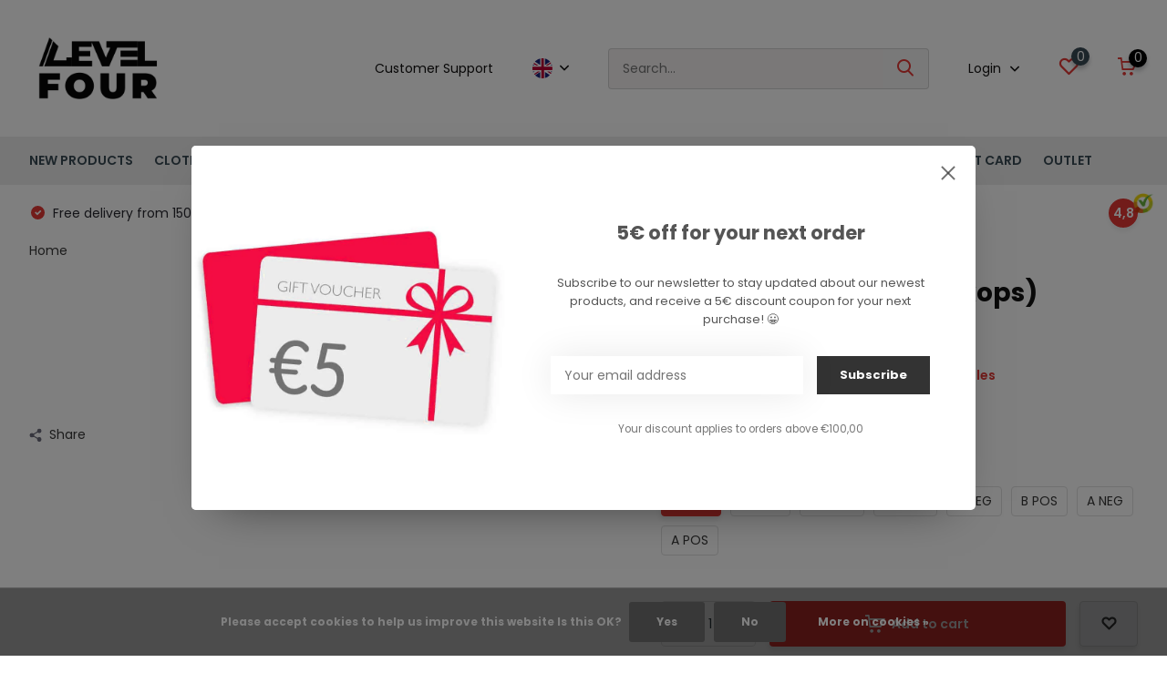

--- FILE ---
content_type: text/html;charset=utf-8
request_url: https://www.levelfour.be/en/blood-patch-blackops.html
body_size: 20437
content:
<!doctype html>
<html lang="en" class="product-page enable-overflow">
	<head>
            <meta charset="utf-8"/>
<!-- [START] 'blocks/head.rain' -->
<!--

  (c) 2008-2026 Lightspeed Netherlands B.V.
  http://www.lightspeedhq.com
  Generated: 20-01-2026 @ 09:36:07

-->
<link rel="canonical" href="https://www.levelfour.be/en/blood-patch-blackops.html"/>
<link rel="alternate" href="https://www.levelfour.be/en/index.rss" type="application/rss+xml" title="New products"/>
<link href="https://cdn.webshopapp.com/assets/cookielaw.css?2025-02-20" rel="stylesheet" type="text/css"/>
<meta name="robots" content="noodp,noydir"/>
<meta property="og:url" content="https://www.levelfour.be/en/blood-patch-blackops.html?source=facebook"/>
<meta property="og:site_name" content="Levelfour - Your Tactical Gear store"/>
<meta property="og:title" content="Blood Patch Blackops"/>
<meta property="og:description" content="27x52mm Professional Gear &amp; Equipment for Military, Police &amp; Security"/>
<meta property="og:image" content="https://cdn.webshopapp.com/shops/298737/files/385559721/jtg-bloodtype-patch-blackops.jpg"/>
<script src="https://www.powr.io/powr.js?external-type=lightspeed"></script>
<script>
<script type="module">import '@open-wa/whatsapp-button/whatsapp-button.js'</script>
</script>
<!--[if lt IE 9]>
<script src="https://cdn.webshopapp.com/assets/html5shiv.js?2025-02-20"></script>
<![endif]-->
<!-- [END] 'blocks/head.rain' -->
		<meta http-equiv="x-ua-compatible" content="ie=edge">
		<title>Blood Patch Blackops - Levelfour - Your Tactical Gear store</title>
		<meta name="description" content="27x52mm Professional Gear &amp; Equipment for Military, Police &amp; Security">
		<meta name="keywords" content="JTG, Bloodtype, Patch, (Blackops), Tactical, Outdoor, Gear, Military, Law Enforcement, Wholesale, Retail, Shop, Professional, Belgium">
		<meta name="theme-color" content="#ffffff">
		<meta name="MobileOptimized" content="320">
		<meta name="HandheldFriendly" content="true">
		<meta name="viewport" content="width=device-width, initial-scale=1, initial-scale=1, minimum-scale=1, maximum-scale=1, user-scalable=no">
		<meta name="author" content="https://www.dmws.nl/">
		
		<link rel="preconnect" href="https://fonts.googleapis.com">
		<link rel="dns-prefetch" href="https://fonts.googleapis.com">
				<link rel="preconnect" href="//cdn.webshopapp.com/">
		<link rel="dns-prefetch" href="//cdn.webshopapp.com/">
    
    		<link rel="preload" href="https://fonts.googleapis.com/css?family=Poppins:300,400,500,600,700,800,900%7CPoppins:300,400,500,600,700,800,900&display=swap" as="style">
    <link rel="preload" href="https://cdn.webshopapp.com/shops/298737/themes/176832/assets/owl-carousel-min.css?20251127130359" as="style">
    <link rel="preload" href="https://cdn.webshopapp.com/shops/298737/themes/176832/assets/fancybox.css?20251127130359" as="style">
    <link rel="preload" href="https://cdn.webshopapp.com/shops/298737/themes/176832/assets/icomoon.css?20251127130359" as="style">
    <link rel="preload" href="https://cdn.webshopapp.com/shops/298737/themes/176832/assets/compete.css?20251127130359" as="style">
    <link rel="preload" href="https://cdn.webshopapp.com/shops/298737/themes/176832/assets/custom.css?20251127130359" as="style">
    
    <link rel="preload" href="https://cdn.webshopapp.com/shops/298737/themes/176832/assets/jquery-3-4-1-min.js?20251127130359" as="script">
    <link rel="preload" href="https://cdn.webshopapp.com/shops/298737/themes/176832/assets/jquery-ui.js?20251127130359" as="script">
    <link rel="preload" href="https://cdn.webshopapp.com/shops/298737/themes/176832/assets/js-cookie-min.js?20251127130359" as="script">
    <link rel="preload" href="https://cdn.webshopapp.com/shops/298737/themes/176832/assets/owl-carousel-min.js?20251127130359" as="script">
    <link rel="preload" href="https://cdn.webshopapp.com/shops/298737/themes/176832/assets/fancybox.js?20251127130359" as="script">
    <link rel="preload" href="https://cdn.webshopapp.com/shops/298737/themes/176832/assets/lazyload.js?20251127130359" as="script">
    <link rel="preload" href="https://cdn.webshopapp.com/assets/gui.js?2025-02-20" as="script">
    <link rel="preload" href="https://cdn.webshopapp.com/shops/298737/themes/176832/assets/script.js?20251127130359" as="script">
    <link rel="preload" href="https://cdn.webshopapp.com/shops/298737/themes/176832/assets/custom.js?20251127130359" as="script">
        
    <link href="https://fonts.googleapis.com/css?family=Poppins:300,400,500,600,700,800,900%7CPoppins:300,400,500,600,700,800,900&display=swap" rel="stylesheet" type="text/css">
    <link rel="stylesheet" href="https://cdn.webshopapp.com/shops/298737/themes/176832/assets/owl-carousel-min.css?20251127130359" type="text/css">
    <link rel="stylesheet" href="https://cdn.webshopapp.com/shops/298737/themes/176832/assets/fancybox.css?20251127130359" type="text/css">
    <link rel="stylesheet" href="https://cdn.webshopapp.com/shops/298737/themes/176832/assets/icomoon.css?20251127130359" type="text/css">
    <link rel="stylesheet" href="https://cdn.webshopapp.com/shops/298737/themes/176832/assets/compete.css?20251127130359" type="text/css">
    <link rel="stylesheet" href="https://cdn.webshopapp.com/shops/298737/themes/176832/assets/custom.css?20251127130359" type="text/css">
    
    <script src="https://cdn.webshopapp.com/shops/298737/themes/176832/assets/jquery-3-4-1-min.js?20251127130359"></script>

		<link rel="icon" type="image/x-icon" href="https://cdn.webshopapp.com/shops/298737/themes/176832/v/678523/assets/favicon.ico?20210509105016">
		<link rel="apple-touch-icon" href="https://cdn.webshopapp.com/shops/298737/themes/176832/v/678523/assets/favicon.ico?20210509105016">
    
    <meta name="msapplication-config" content="https://cdn.webshopapp.com/shops/298737/themes/176832/assets/browserconfig.xml?20251127130359">
<meta property="og:title" content="Blood Patch Blackops">
<meta property="og:type" content="website"> 
<meta property="og:site_name" content="Levelfour - Your Tactical Gear store">
<meta property="og:url" content="https://www.levelfour.be/">
<meta property="og:image" content="https://cdn.webshopapp.com/shops/298737/files/385559721/1000x1000x2/jtg-bloodtype-patch-blackops.jpg">
<meta name="twitter:title" content="Blood Patch Blackops">
<meta name="twitter:description" content="27x52mm Professional Gear &amp; Equipment for Military, Police &amp; Security">
<meta name="twitter:site" content="Levelfour - Your Tactical Gear store">
<meta name="twitter:card" content="https://cdn.webshopapp.com/shops/298737/themes/176832/v/2652344/assets/logo.png?20251121163615">
<meta name="twitter:image" content="https://cdn.webshopapp.com/shops/298737/themes/176832/v/2766258/assets/big-block-bg.jpg?20251127130358">
<script type="application/ld+json">
  [
        {
      "@context": "http://schema.org",
      "@type": "Product", 
      "name": "JTG Bloodtype Patch (Blackops)",
      "url": "https://www.levelfour.be/en/blood-patch-blackops.html",
      "brand": "JTG",      "description": "27x52mm Professional Gear &amp; Equipment for Military, Police &amp; Security",      "image": "https://cdn.webshopapp.com/shops/298737/files/385559721/300x250x2/jtg-bloodtype-patch-blackops.jpg",                        "offers": {
        "@type": "Offer",
        "price": "3.90",        "url": "https://www.levelfour.be/en/blood-patch-blackops.html",
        "priceValidUntil": "2027-01-20",
        "priceCurrency": "EUR",
          "availability": "https://schema.org/InStock",
          "inventoryLevel": "2"
              }
          },
        {
      "@context": "http://schema.org/",
      "@type": "Organization",
      "url": "https://www.levelfour.be/",
      "name": "Levelfour - Your Tactical Gear store",
      "legalName": "Levelfour - Your Tactical Gear store",
      "description": "27x52mm Professional Gear &amp; Equipment for Military, Police &amp; Security",
      "logo": "https://cdn.webshopapp.com/shops/298737/themes/176832/v/2652344/assets/logo.png?20251121163615",
      "image": "https://cdn.webshopapp.com/shops/298737/themes/176832/v/2766258/assets/big-block-bg.jpg?20251127130358",
      "contactPoint": {
        "@type": "ContactPoint",
        "contactType": "Customer service",
        "telephone": "+32-10-222140"
      },
      "address": {
        "@type": "PostalAddress",
        "streetAddress": "Avenue Eiffel 8",
        "addressLocality": "Belgium",
        "postalCode": "1300 Wavre",
        "addressCountry": "EN"
      }
      ,
      "aggregateRating": {
          "@type": "AggregateRating",
                    "worstRating": "1",
                              "url":""
      }
         
    },
    { 
      "@context": "http://schema.org", 
      "@type": "WebSite", 
      "url": "https://www.levelfour.be/", 
      "name": "Levelfour - Your Tactical Gear store",
      "description": "27x52mm Professional Gear &amp; Equipment for Military, Police &amp; Security",
      "author": [
        {
          "@type": "Organization",
          "url": "https://www.dmws.nl/",
          "name": "DMWS B.V.",
          "address": {
            "@type": "PostalAddress",
            "streetAddress": "Klokgebouw 195 (Strijp-S)",
            "addressLocality": "Eindhoven",
            "addressRegion": "NB",
            "postalCode": "5617 AB",
            "addressCountry": "NL"
          }
        }
      ]
    }
  ]
</script>    
	</head>
	<body>
    <ul class="hidden-data hidden"><li>298737</li><li>176832</li><li>ja</li><li>en</li><li>live</li><li>info//levelfour/be</li><li>https://www.levelfour.be/en/</li></ul><header id="top" class="scroll-active"><div class="top-wrap fixed default"><section class="main pos-r"><div class="container pos-r"><div class="d-flex align-center justify-between"><div class="d-flex align-center"><div id="mobile-menu-btn" class="d-none show-1000"><div class="hamburger"><span></span><span></span><span></span><span></span></div></div><a href="https://www.levelfour.be/en/account/login/" class="hidden show-575-flex"><i class="icon-login"></i></a><div id="logo" class="d-flex align-center"><a href="https://www.levelfour.be/en/" accesskey="h"><img class="hide-1000 desktop-logo" src="https://cdn.webshopapp.com/shops/298737/themes/176832/v/2652344/assets/logo.png?20251121163615" alt="Levelfour - Your Tactical Gear store" height="150" width="150" /><img class="d-none show-1000 mobile-logo" src="https://cdn.webshopapp.com/shops/298737/themes/176832/v/1099783/assets/logo-mobile.png?20220115222330" alt="Levelfour - Your Tactical Gear store" height="150" width="150" /></a></div></div><div class="d-flex align-center justify-end top-nav"><a href="/service/" class="hide-1000">Customer Support</a><div class="lang with-drop list hide-768"><div class="current"><img class="lazy" src="https://cdn.webshopapp.com/shops/298737/themes/176832/assets/lazy-preload.jpg?20251127130359" data-src="https://cdn.webshopapp.com/shops/298737/themes/176832/assets/flag-en.svg?20251127130359" alt="English" width="22" height="22"><span><i class="icon-arrow-down"></i></span></div><div class="dropdown"><ul><li><a title="English" lang="en" href="https://www.levelfour.be/en/go/product/127596490"><img class="lazy" src="https://cdn.webshopapp.com/shops/298737/themes/176832/assets/lazy-preload.jpg?20251127130359" data-src="https://cdn.webshopapp.com/shops/298737/themes/176832/assets/flag-en.svg?20251127130359" alt="English" width="18" height="18"><span>English</span></a></li><li><a title="Français" lang="fr" href="https://www.levelfour.be/fr/go/product/127596490"><img class="lazy" src="https://cdn.webshopapp.com/shops/298737/themes/176832/assets/lazy-preload.jpg?20251127130359" data-src="https://cdn.webshopapp.com/shops/298737/themes/176832/assets/flag-fr.svg?20251127130359" alt="Français" width="18" height="18"><span>Français</span></a></li></ul></div></div><div id="showSearch" class="hide-575"><input type="search" value="" placeholder="Search..."><button type="submit" title="Search" disabled="disabled"><i class="icon-search"></i></button></div><div class="login with-drop hide-575"><a href="https://www.levelfour.be/en/account/login/"><span>Login <i class="icon-arrow-down"></i></span></a><div class="dropdown"><form method="post" id="formLogin" action="https://www.levelfour.be/en/account/loginPost/?return=https://www.levelfour.be/en/blood-patch-blackops.html"><h3>Login</h3><p>Make ordering even easier!</p><div><label for="formLoginEmail">Email address<span class="c-negatives">*</span></label><input type="email" id="formLoginEmail" name="email" placeholder="Email address" autocomplete='email' tabindex=1 required></div><div><label for="formLoginPassword">Password</label><a href="https://www.levelfour.be/en/account/password/" class="forgot" tabindex=6>Forgot your password?</a><input type="password" id="formLoginPassword" name="password" placeholder="Password" autocomplete="current-password" tabindex=2 required></div><div><input type="hidden" name="key" value="9e3f152c3c3dd6c8033bf50393af2672" /><input type="hidden" name="type" value="login" /><button type="submit" onclick="$('#formLogin').submit(); return false;" class="btn" tabindex=3>Login</button></div></form><div><p class="register">No account yet? <a href="https://www.levelfour.be/en/account/register/" tabindex=5>Create an account</a></p></div></div></div><div class="favorites"><a href="https://www.levelfour.be/en/account/wishlist/" class="count"><span class="items" data-wishlist-items="">0</span><i class="icon-wishlist"></i></a></div><div class="cart with-drop"><a href="https://www.levelfour.be/en/cart/" class="count"><span>0</span><i class="icon-cart"></i></a><div class="dropdown"><h3>Cart</h3><i class="icon-close hidden show-575"></i><p>Your cart is empty</p></div></div></div></div></div><div class="search-autocomplete"><div id="searchExpanded"><div class="container pos-r d-flex align-center"><form action="https://www.levelfour.be/en/search/" method="get" id="formSearch"  class="search-form d-flex align-center"  data-search-type="desktop"><span onclick="$(this).closest('form').submit();" title="Search" class="search-icon"><i class="icon-search"></i></span><input type="text" name="q" autocomplete="off"  value="" placeholder="Search" class="standard-input" data-input="desktop"/></form><div class="close hide-575">Close</div></div><div class="overlay hide-575"></div></div><div class="container pos-r"><div id="searchResults" class="results-wrap with-filter with-cats" data-search-type="desktop"><div class="close"><i class="icon-close"></i></div><h4>Categories</h4><div class="categories hidden"><ul class="d-flex"></ul></div><div class="d-flex justify-between"><div class="filter-scroll-wrap"><div class="filter-scroll"><div class="subtitle title-font">Filters</div><form data-search-type="desktop"><div class="filter-boxes"><div class="filter-wrap sort"><select name="sort" class="custom-select"></select></div></div><div class="filter-boxes custom-filters"></div></form></div></div><ul class="search-products products-livesearch"></ul></div><div class="more"><a href="#" class="btn accent">View all results <span>(0)</span></a></div></div></div></div></section><section id="menu" class="hide-1000 megamenu"><div class="container"><nav class="menu"><ul class="d-flex align-center"><li class="item"><a class="itemLink" href="https://www.levelfour.be/en/new-products/" title="NEW PRODUCTS">NEW PRODUCTS</a></li><li class="item has-children"><a class="itemLink" href="https://www.levelfour.be/en/clothing/" title="CLOTHING ">CLOTHING </a><ul class="subnav"><li class="subitem has-children"><a class="subitemLink " href="https://www.levelfour.be/en/clothing/clothing/" title="Clothing">Clothing</a><ul class="subsubnav"><li class="subitem"><a class="subitemLink" href="https://www.levelfour.be/en/clothing/clothing/underwear/" title="Underwear">Underwear</a></li><li class="subitem"><a class="subitemLink" href="https://www.levelfour.be/en/clothing/clothing/t-shirts-polos/" title="T-shirts &amp; Polos">T-shirts &amp; Polos</a></li><li class="subitem"><a class="subitemLink" href="https://www.levelfour.be/en/clothing/clothing/shirts-sweaters/" title="Shirts &amp; Sweaters">Shirts &amp; Sweaters</a></li><li class="subitem"><a class="subitemLink" href="https://www.levelfour.be/en/clothing/clothing/combat-shirts/" title="Combat Shirts">Combat Shirts</a></li><li class="subitem"><a class="subitemLink" href="https://www.levelfour.be/en/clothing/clothing/jackets/" title="Jackets">Jackets</a></li><li class="subitem"><a class="subitemLink" href="https://www.levelfour.be/en/clothing/clothing/fleece-jackets/" title="Fleece Jackets">Fleece Jackets</a></li><li class="subitem"><a class="subitemLink" href="https://www.levelfour.be/en/clothing/clothing/ponchos-windbreakers/" title="Ponchos &amp; Windbreakers">Ponchos &amp; Windbreakers</a></li><li class="subitem"><a class="subitemLink" href="https://www.levelfour.be/en/clothing/clothing/pants/" title="Pants">Pants</a></li><li class="subitem"><a class="subitemLink" href="https://www.levelfour.be/en/clothing/clothing/shorts/" title="Shorts">Shorts</a></li><li class="subitem"><a class="subitemLink" href="https://www.levelfour.be/en/clothing/clothing/belts/" title="Belts">Belts</a></li></ul></li><li class="subitem has-children"><a class="subitemLink " href="https://www.levelfour.be/en/clothing/tactical-accessories/" title="Tactical Accessories">Tactical Accessories</a><ul class="subsubnav"><li class="subitem"><a class="subitemLink" href="https://www.levelfour.be/en/clothing/tactical-accessories/intervention-gloves/" title="Intervention gloves">Intervention gloves</a></li><li class="subitem"><a class="subitemLink" href="https://www.levelfour.be/en/clothing/tactical-accessories/knees-elbows/" title="Knees &amp; Elbows">Knees &amp; Elbows</a></li><li class="subitem"><a class="subitemLink" href="https://www.levelfour.be/en/clothing/tactical-accessories/cut-resistant-gloves/" title="Cut resistant gloves">Cut resistant gloves</a></li><li class="subitem"><a class="subitemLink" href="https://www.levelfour.be/en/clothing/tactical-accessories/caps-hats/" title="Caps &amp; Hats">Caps &amp; Hats</a></li><li class="subitem"><a class="subitemLink" href="https://www.levelfour.be/en/clothing/tactical-accessories/scarves-balaclavas-hoods/" title="Scarves, Balaclavas &amp; Hoods">Scarves, Balaclavas &amp; Hoods</a></li></ul></li><li class="subitem has-children"><a class="subitemLink " href="https://www.levelfour.be/en/clothing/footwear/" title="Footwear">Footwear</a><ul class="subsubnav"><li class="subitem"><a class="subitemLink" href="https://www.levelfour.be/en/clothing/footwear/low-shoes/" title="Low shoes">Low shoes</a></li><li class="subitem"><a class="subitemLink" href="https://www.levelfour.be/en/clothing/footwear/mid-shoes/" title="Mid Shoes">Mid Shoes</a></li><li class="subitem"><a class="subitemLink" href="https://www.levelfour.be/en/clothing/footwear/high-uppers-shoes/" title="High uppers shoes">High uppers shoes</a></li><li class="subitem"><a class="subitemLink" href="https://www.levelfour.be/en/clothing/footwear/walking-shoes/" title="Walking shoes">Walking shoes</a></li><li class="subitem"><a class="subitemLink" href="https://www.levelfour.be/en/clothing/footwear/sports-footwear/" title="Sports footwear">Sports footwear</a></li><li class="subitem"><a class="subitemLink" href="https://www.levelfour.be/en/clothing/footwear/socks/" title="Socks">Socks</a></li><li class="subitem"><a class="subitemLink" href="https://www.levelfour.be/en/clothing/footwear/maintenance-and-accessories/" title="Maintenance and accessories">Maintenance and accessories</a></li></ul></li><li class="subitem has-children"><a class="subitemLink " href="https://www.levelfour.be/en/clothing/patches/" title="Patches">Patches</a><ul class="subsubnav"><li class="subitem"><a class="subitemLink" href="https://www.levelfour.be/en/clothing/patches/embroidered-pvc-patches/" title="Embroidered &amp; PVC patches">Embroidered &amp; PVC patches</a></li><li class="subitem"><a class="subitemLink" href="https://www.levelfour.be/en/clothing/patches/blood-group-patches/" title="Blood Group patches">Blood Group patches</a></li><li class="subitem"><a class="subitemLink" href="https://www.levelfour.be/en/clothing/patches/infrared-patches/" title="Infrared patches">Infrared patches</a></li></ul></li></ul></li><li class="item has-children"><a class="itemLink" href="https://www.levelfour.be/en/equipment/" title="EQUIPMENT">EQUIPMENT</a><ul class="subnav"><li class="subitem has-children"><a class="subitemLink " href="https://www.levelfour.be/en/equipment/personal-protection-equipment/" title="PERSONAL PROTECTION EQUIPMENT">PERSONAL PROTECTION EQUIPMENT</a><ul class="subsubnav"><li class="subitem"><a class="subitemLink" href="https://www.levelfour.be/en/equipment/personal-protection-equipment/tactical-vests-chest-rigs/" title="Tactical Vests &amp; Chest Rigs">Tactical Vests &amp; Chest Rigs</a></li><li class="subitem"><a class="subitemLink" href="https://www.levelfour.be/en/equipment/personal-protection-equipment/combat-belts/" title="Combat belts">Combat belts</a></li><li class="subitem"><a class="subitemLink" href="https://www.levelfour.be/en/equipment/personal-protection-equipment/magazine-holder/" title="Magazine holder">Magazine holder</a></li><li class="subitem"><a class="subitemLink" href="https://www.levelfour.be/en/equipment/personal-protection-equipment/utility-pockets/" title="Utility pockets">Utility pockets</a></li><li class="subitem"><a class="subitemLink" href="https://www.levelfour.be/en/equipment/personal-protection-equipment/accessory-holder/" title="Accessory holder">Accessory holder</a></li><li class="subitem"><a class="subitemLink" href="https://www.levelfour.be/en/equipment/personal-protection-equipment/holsters/" title="Holsters">Holsters</a></li><li class="subitem"><a class="subitemLink" href="https://www.levelfour.be/en/equipment/personal-protection-equipment/thigh-platform/" title="Thigh platform">Thigh platform</a></li><li class="subitem"><a class="subitemLink" href="https://www.levelfour.be/en/equipment/personal-protection-equipment/accessories-for-holsters/" title="Accessories for holsters">Accessories for holsters</a></li></ul></li><li class="subitem has-children"><a class="subitemLink " href="https://www.levelfour.be/en/equipment/tactical-medics/" title="TACTICAL MEDICS">TACTICAL MEDICS</a><ul class="subsubnav"><li class="subitem"><a class="subitemLink" href="https://www.levelfour.be/en/equipment/tactical-medics/tourniquets/" title="Tourniquets">Tourniquets</a></li><li class="subitem"><a class="subitemLink" href="https://www.levelfour.be/en/equipment/tactical-medics/bandages/" title="Bandages">Bandages</a></li><li class="subitem"><a class="subitemLink" href="https://www.levelfour.be/en/equipment/tactical-medics/hemostatic-dressings/" title="Hemostatic dressings">Hemostatic dressings</a></li><li class="subitem"><a class="subitemLink" href="https://www.levelfour.be/en/equipment/tactical-medics/protection-hygiene/" title="Protection &amp; Hygiene">Protection &amp; Hygiene</a></li><li class="subitem"><a class="subitemLink" href="https://www.levelfour.be/en/equipment/tactical-medics/medical-kits/" title="Medical Kits">Medical Kits</a></li><li class="subitem"><a class="subitemLink" href="https://www.levelfour.be/en/equipment/tactical-medics/medical-pouches-bags/" title="Medical Pouches &amp; Bags">Medical Pouches &amp; Bags</a></li><li class="subitem"><a class="subitemLink" href="https://www.levelfour.be/en/equipment/tactical-medics/medical-accessories/" title="Medical Accessories">Medical Accessories</a></li></ul></li><li class="subitem has-children"><a class="subitemLink " href="https://www.levelfour.be/en/equipment/electronics/" title="ELECTRONICS">ELECTRONICS</a><ul class="subsubnav"><li class="subitem"><a class="subitemLink" href="https://www.levelfour.be/en/equipment/electronics/radio-communication/" title="Radio &amp; Communication">Radio &amp; Communication</a></li><li class="subitem"><a class="subitemLink" href="https://www.levelfour.be/en/equipment/electronics/earphones-microphones/" title="Earphones &amp; Microphones">Earphones &amp; Microphones</a></li><li class="subitem"><a class="subitemLink" href="https://www.levelfour.be/en/equipment/electronics/watches-gps/" title="Watches &amp; GPS">Watches &amp; GPS</a></li><li class="subitem"><a class="subitemLink" href="https://www.levelfour.be/en/equipment/electronics/cameras-accessories/" title="Cameras &amp; Accessories">Cameras &amp; Accessories</a></li><li class="subitem"><a class="subitemLink" href="https://www.levelfour.be/en/equipment/electronics/telecom/" title="Telecom">Telecom</a></li><li class="subitem"><a class="subitemLink" href="https://www.levelfour.be/en/equipment/electronics/weather/" title="Weather">Weather</a></li></ul></li><li class="subitem has-children"><a class="subitemLink " href="https://www.levelfour.be/en/equipment/flashlights/" title="FLASHLIGHTS">FLASHLIGHTS</a><ul class="subsubnav"><li class="subitem"><a class="subitemLink" href="https://www.levelfour.be/en/equipment/flashlights/pocket-lamps/" title="Pocket Lamps">Pocket Lamps</a></li><li class="subitem"><a class="subitemLink" href="https://www.levelfour.be/en/equipment/flashlights/headlamps/" title="Headlamps">Headlamps</a></li><li class="subitem"><a class="subitemLink" href="https://www.levelfour.be/en/equipment/flashlights/gun-lamps/" title="Gun lamps">Gun lamps</a></li><li class="subitem"><a class="subitemLink" href="https://www.levelfour.be/en/equipment/flashlights/hands-free-lamps/" title="Hands-free lamps">Hands-free lamps</a></li><li class="subitem"><a class="subitemLink" href="https://www.levelfour.be/en/equipment/flashlights/light-markers/" title="Light markers">Light markers</a></li><li class="subitem"><a class="subitemLink" href="https://www.levelfour.be/en/equipment/flashlights/piles-batteries-accus-chargeurs/" title="Piles, batteries, accus &amp; chargeurs">Piles, batteries, accus &amp; chargeurs</a></li><li class="subitem"><a class="subitemLink" href="https://www.levelfour.be/en/equipment/flashlights/lamp-accessories/" title="Lamp accessories">Lamp accessories</a></li></ul></li><li class="subitem has-children"><a class="subitemLink " href="https://www.levelfour.be/en/equipment/various/" title="VARIOUS">VARIOUS</a><ul class="subsubnav"><li class="subitem"><a class="subitemLink" href="https://www.levelfour.be/en/equipment/various/camouflage/" title="Camouflage">Camouflage</a></li><li class="subitem"><a class="subitemLink" href="https://www.levelfour.be/en/equipment/various/carabiners-accessories/" title="Carabiners &amp; accessories">Carabiners &amp; accessories</a></li><li class="subitem"><a class="subitemLink" href="https://www.levelfour.be/en/equipment/various/tape/" title="Tape">Tape</a></li><li class="subitem"><a class="subitemLink" href="https://www.levelfour.be/en/equipment/various/pens-notepads/" title="Pens &amp; Notepads">Pens &amp; Notepads</a></li><li class="subitem"><a class="subitemLink" href="https://www.levelfour.be/en/equipment/various/locks/" title="Locks">Locks</a></li></ul></li></ul></li><li class="item has-children"><a class="itemLink" href="https://www.levelfour.be/en/bags-cases/" title="BAGS &amp; CASES">BAGS &amp; CASES</a><ul class="subnav"><li class="subitem has-children"><a class="subitemLink " href="https://www.levelfour.be/en/bags-cases/bags/" title="Bags">Bags</a><ul class="subsubnav"><li class="subitem"><a class="subitemLink" href="https://www.levelfour.be/en/bags-cases/bags/backpacks/" title="Backpacks">Backpacks</a></li><li class="subitem"><a class="subitemLink" href="https://www.levelfour.be/en/bags-cases/bags/operation-bags/" title="Operation bags">Operation bags</a></li><li class="subitem"><a class="subitemLink" href="https://www.levelfour.be/en/bags-cases/bags/hydration-bags/" title="Hydration bags">Hydration bags</a></li><li class="subitem"><a class="subitemLink" href="https://www.levelfour.be/en/bags-cases/bags/bag-tanks/" title="Bag tanks">Bag tanks</a></li><li class="subitem"><a class="subitemLink" href="https://www.levelfour.be/en/bags-cases/bags/medical-bags/" title="Medical bags">Medical bags</a></li></ul></li><li class="subitem has-children"><a class="subitemLink " href="https://www.levelfour.be/en/bags-cases/luggage/" title="Luggage">Luggage</a><ul class="subsubnav"><li class="subitem"><a class="subitemLink" href="https://www.levelfour.be/en/bags-cases/luggage/messenger-bags-briefcases/" title="Messenger Bags &amp; Briefcases">Messenger Bags &amp; Briefcases</a></li><li class="subitem"><a class="subitemLink" href="https://www.levelfour.be/en/bags-cases/luggage/trolleys/" title="Trolleys">Trolleys</a></li><li class="subitem"><a class="subitemLink" href="https://www.levelfour.be/en/bags-cases/luggage/discrete-bags/" title="Discrete Bags">Discrete Bags</a></li></ul></li><li class="subitem has-children"><a class="subitemLink " href="https://www.levelfour.be/en/bags-cases/accessories/" title="Accessories">Accessories</a><ul class="subsubnav"><li class="subitem"><a class="subitemLink" href="https://www.levelfour.be/en/bags-cases/accessories/waterproof-bags-covers/" title="Waterproof bags &amp;  covers">Waterproof bags &amp;  covers</a></li><li class="subitem"><a class="subitemLink" href="https://www.levelfour.be/en/bags-cases/accessories/luggage-accessories/" title="Luggage accessories">Luggage accessories</a></li><li class="subitem"><a class="subitemLink" href="https://www.levelfour.be/en/bags-cases/accessories/card-holders-wallets/" title="Card holders &amp; wallets">Card holders &amp; wallets</a></li></ul></li></ul></li><li class="item has-children"><a class="itemLink" href="https://www.levelfour.be/en/outdoor/" title="OUTDOOR">OUTDOOR</a><ul class="subnav"><li class="subitem has-children"><a class="subitemLink " href="https://www.levelfour.be/en/outdoor/shelter-sleeping/" title="Shelter &amp; Sleeping">Shelter &amp; Sleeping</a><ul class="subsubnav"><li class="subitem"><a class="subitemLink" href="https://www.levelfour.be/en/outdoor/shelter-sleeping/tents/" title="Tents">Tents</a></li><li class="subitem"><a class="subitemLink" href="https://www.levelfour.be/en/outdoor/shelter-sleeping/tarps-covers/" title="Tarps  &amp; Covers">Tarps  &amp; Covers</a></li><li class="subitem"><a class="subitemLink" href="https://www.levelfour.be/en/outdoor/shelter-sleeping/sleeping-bags/" title="Sleeping bags">Sleeping bags</a></li><li class="subitem"><a class="subitemLink" href="https://www.levelfour.be/en/outdoor/shelter-sleeping/mattresses-hammocks/" title="Mattresses &amp; Hammocks">Mattresses &amp; Hammocks</a></li><li class="subitem"><a class="subitemLink" href="https://www.levelfour.be/en/outdoor/shelter-sleeping/maintenance-accessories/" title="Maintenance &amp; Accessories">Maintenance &amp; Accessories</a></li></ul></li><li class="subitem has-children"><a class="subitemLink " href="https://www.levelfour.be/en/outdoor/survival/" title="Survival">Survival</a><ul class="subsubnav"><li class="subitem"><a class="subitemLink" href="https://www.levelfour.be/en/outdoor/survival/navigation-topograpy/" title="Navigation &amp; Topograpy">Navigation &amp; Topograpy</a></li><li class="subitem"><a class="subitemLink" href="https://www.levelfour.be/en/outdoor/survival/paracord/" title="Paracord">Paracord</a></li><li class="subitem"><a class="subitemLink" href="https://www.levelfour.be/en/outdoor/survival/survival-kits/" title="Survival kits">Survival kits</a></li><li class="subitem"><a class="subitemLink" href="https://www.levelfour.be/en/outdoor/survival/tools/" title="Tools">Tools</a></li><li class="subitem"><a class="subitemLink" href="https://www.levelfour.be/en/outdoor/survival/filtration-purification/" title="Filtration &amp; Purification">Filtration &amp; Purification</a></li><li class="subitem"><a class="subitemLink" href="https://www.levelfour.be/en/outdoor/survival/fire-making/" title="Fire making">Fire making</a></li></ul></li><li class="subitem has-children"><a class="subitemLink " href="https://www.levelfour.be/en/outdoor/food/" title="Food">Food</a><ul class="subsubnav"><li class="subitem"><a class="subitemLink" href="https://www.levelfour.be/en/outdoor/food/gas-heaters/" title="Gas heaters">Gas heaters</a></li><li class="subitem"><a class="subitemLink" href="https://www.levelfour.be/en/outdoor/food/gourds-hydratation/" title="Gourds &amp; Hydratation">Gourds &amp; Hydratation</a></li><li class="subitem"><a class="subitemLink" href="https://www.levelfour.be/en/outdoor/food/cutlery-utensills/" title="Cutlery &amp; Utensills">Cutlery &amp; Utensills</a></li><li class="subitem"><a class="subitemLink" href="https://www.levelfour.be/en/outdoor/food/food-coffee/" title="Food &amp; Coffee">Food &amp; Coffee</a></li></ul></li><li class="subitem has-children"><a class="subitemLink " href="https://www.levelfour.be/en/outdoor/hygiene/" title="Hygiene">Hygiene</a><ul class="subsubnav"><li class="subitem"><a class="subitemLink" href="https://www.levelfour.be/en/outdoor/hygiene/towels-microfibres/" title="Towels &amp; Microfibres">Towels &amp; Microfibres</a></li><li class="subitem"><a class="subitemLink" href="https://www.levelfour.be/en/outdoor/hygiene/toiletry-bags/" title="Toiletry bags">Toiletry bags</a></li><li class="subitem"><a class="subitemLink" href="https://www.levelfour.be/en/outdoor/hygiene/insect-repellents/" title="Insect repellents">Insect repellents</a></li><li class="subitem"><a class="subitemLink" href="https://www.levelfour.be/en/outdoor/hygiene/cleaners/" title="Cleaners">Cleaners</a></li></ul></li></ul></li><li class="item has-children"><a class="itemLink" href="https://www.levelfour.be/en/weapons-acc/" title="WEAPONS ACC">WEAPONS ACC</a><ul class="subnav"><li class="subitem has-children"><a class="subitemLink " href="https://www.levelfour.be/en/weapons-acc/gun-accessories/" title="Gun Accessories">Gun Accessories</a><ul class="subsubnav"><li class="subitem"><a class="subitemLink" href="https://www.levelfour.be/en/weapons-acc/gun-accessories/maintenance-cleaning/" title="Maintenance &amp; Cleaning">Maintenance &amp; Cleaning</a></li><li class="subitem"><a class="subitemLink" href="https://www.levelfour.be/en/weapons-acc/gun-accessories/storage-safes/" title="Storage &amp; Safes">Storage &amp; Safes</a></li><li class="subitem"><a class="subitemLink" href="https://www.levelfour.be/en/weapons-acc/gun-accessories/shooting-accessories/" title="Shooting accessories">Shooting accessories</a></li><li class="subitem"><a class="subitemLink" href="https://www.levelfour.be/en/weapons-acc/gun-accessories/conversion-kits/" title="Conversion kits">Conversion kits</a></li><li class="subitem"><a class="subitemLink" href="https://www.levelfour.be/en/weapons-acc/gun-accessories/rails/" title="Rails">Rails</a></li><li class="subitem"><a class="subitemLink" href="https://www.levelfour.be/en/weapons-acc/gun-accessories/at-the-range/" title="At the range">At the range</a></li><li class="subitem"><a class="subitemLink" href="https://www.levelfour.be/en/weapons-acc/gun-accessories/slings/" title="Slings">Slings</a></li><li class="subitem"><a class="subitemLink" href="https://www.levelfour.be/en/weapons-acc/gun-accessories/grips/" title="Grips">Grips</a></li><li class="subitem"><a class="subitemLink" href="https://www.levelfour.be/en/weapons-acc/gun-accessories/stocks/" title="Stocks">Stocks</a></li><li class="subitem"><a class="subitemLink" href="https://www.levelfour.be/en/weapons-acc/gun-accessories/reloading-tools/" title="Reloading tools">Reloading tools</a></li></ul></li><li class="subitem has-children"><a class="subitemLink " href="https://www.levelfour.be/en/weapons-acc/knives/" title="Knives">Knives</a><ul class="subsubnav"><li class="subitem"><a class="subitemLink" href="https://www.levelfour.be/en/weapons-acc/knives/folding-blades/" title="Folding blades">Folding blades</a></li><li class="subitem"><a class="subitemLink" href="https://www.levelfour.be/en/weapons-acc/knives/fixed-blade/" title="Fixed blade">Fixed blade</a></li><li class="subitem"><a class="subitemLink" href="https://www.levelfour.be/en/weapons-acc/knives/machetes-axes/" title="Machetes &amp; Axes">Machetes &amp; Axes</a></li><li class="subitem"><a class="subitemLink" href="https://www.levelfour.be/en/weapons-acc/knives/multitools-tools/" title="Multitools &amp; Tools">Multitools &amp; Tools</a></li><li class="subitem"><a class="subitemLink" href="https://www.levelfour.be/en/weapons-acc/knives/training-knives/" title="Training knives">Training knives</a></li><li class="subitem"><a class="subitemLink" href="https://www.levelfour.be/en/weapons-acc/knives/cutlery-accessories/" title="Cutlery accessories">Cutlery accessories</a></li></ul></li><li class="subitem has-children"><a class="subitemLink " href="https://www.levelfour.be/en/weapons-acc/transport/" title="Transport">Transport</a><ul class="subsubnav"><li class="subitem"><a class="subitemLink" href="https://www.levelfour.be/en/weapons-acc/transport/ammunition-boxes/" title="Ammunition boxes">Ammunition boxes</a></li><li class="subitem"><a class="subitemLink" href="https://www.levelfour.be/en/weapons-acc/transport/shooting-bags-covers/" title="Shooting bags &amp; Covers">Shooting bags &amp; Covers</a></li><li class="subitem"><a class="subitemLink" href="https://www.levelfour.be/en/weapons-acc/transport/rugged-cases/" title="Rugged Cases">Rugged Cases</a></li></ul></li><li class="subitem has-children"><a class="subitemLink " href="https://www.levelfour.be/en/weapons-acc/optics/" title="Optics">Optics</a><ul class="subsubnav"><li class="subitem"><a class="subitemLink" href="https://www.levelfour.be/en/weapons-acc/optics/red-dots/" title="Red Dots">Red Dots</a></li><li class="subitem"><a class="subitemLink" href="https://www.levelfour.be/en/weapons-acc/optics/long-range-scopes/" title="Long range scopes">Long range scopes</a></li><li class="subitem"><a class="subitemLink" href="https://www.levelfour.be/en/weapons-acc/optics/night-thermal-vision-optics/" title="Night &amp; Thermal Vision Optics">Night &amp; Thermal Vision Optics</a></li><li class="subitem"><a class="subitemLink" href="https://www.levelfour.be/en/weapons-acc/optics/rangefinders/" title="Rangefinders">Rangefinders</a></li><li class="subitem"><a class="subitemLink" href="https://www.levelfour.be/en/weapons-acc/optics/mounts-rings/" title="Mounts &amp; Rings">Mounts &amp; Rings</a></li><li class="subitem"><a class="subitemLink" href="https://www.levelfour.be/en/weapons-acc/optics/binoculars-monoculars/" title="Binoculars &amp; Monoculars">Binoculars &amp; Monoculars</a></li><li class="subitem"><a class="subitemLink" href="https://www.levelfour.be/en/weapons-acc/optics/accessories/" title="Accessories">Accessories</a></li></ul></li></ul></li><li class="item has-children"><a class="itemLink" href="https://www.levelfour.be/en/guns-ammo/" title="GUNS &amp; AMMO">GUNS &amp; AMMO</a><ul class="subnav"><li class="subitem"><a class="subitemLink " href="https://www.levelfour.be/en/guns-ammo/guns/" title="Guns ">Guns </a></li><li class="subitem"><a class="subitemLink " href="https://www.levelfour.be/en/guns-ammo/ammunitions/" title="Ammunitions">Ammunitions</a></li></ul></li><li class="item has-children"><a class="itemLink" href="https://www.levelfour.be/en/defense-protection/" title="DEFENSE &amp; PROTECTION">DEFENSE &amp; PROTECTION</a><ul class="subnav"><li class="subitem has-children"><a class="subitemLink " href="https://www.levelfour.be/en/defense-protection/breaching/" title="Breaching">Breaching</a><ul class="subsubnav"><li class="subitem"><a class="subitemLink" href="https://www.levelfour.be/en/defense-protection/breaching/entry-tools/" title="Entry Tools">Entry Tools</a></li><li class="subitem"><a class="subitemLink" href="https://www.levelfour.be/en/defense-protection/breaching/training/" title="Training">Training</a></li></ul></li><li class="subitem has-children"><a class="subitemLink " href="https://www.levelfour.be/en/defense-protection/body-armour/" title="Body Armour">Body Armour</a><ul class="subsubnav"><li class="subitem"><a class="subitemLink" href="https://www.levelfour.be/en/defense-protection/body-armour/plate-carriers/" title="Plate Carriers">Plate Carriers</a></li><li class="subitem"><a class="subitemLink" href="https://www.levelfour.be/en/defense-protection/body-armour/ballistic-plates/" title="Ballistic plates">Ballistic plates</a></li><li class="subitem"><a class="subitemLink" href="https://www.levelfour.be/en/defense-protection/body-armour/body-armour/" title="Body armour">Body armour</a></li><li class="subitem"><a class="subitemLink" href="https://www.levelfour.be/en/defense-protection/body-armour/helmets/" title="Helmets">Helmets</a></li><li class="subitem"><a class="subitemLink" href="https://www.levelfour.be/en/defense-protection/body-armour/ballistic-shields/" title="Ballistic Shields">Ballistic Shields</a></li></ul></li><li class="subitem has-children"><a class="subitemLink " href="https://www.levelfour.be/en/defense-protection/defence/" title="Defence">Defence</a><ul class="subsubnav"><li class="subitem"><a class="subitemLink" href="https://www.levelfour.be/en/defense-protection/defence/handcuffs/" title="Handcuffs">Handcuffs</a></li><li class="subitem"><a class="subitemLink" href="https://www.levelfour.be/en/defense-protection/defence/personal-alarm/" title="Personal Alarm">Personal Alarm</a></li><li class="subitem"><a class="subitemLink" href="https://www.levelfour.be/en/defense-protection/defence/training-solutions/" title="Training solutions">Training solutions</a></li><li class="subitem"><a class="subitemLink" href="https://www.levelfour.be/en/defense-protection/defence/baton/" title="Baton">Baton</a></li><li class="subitem"><a class="subitemLink" href="https://www.levelfour.be/en/defense-protection/defence/aerosol-decontaminant/" title="Aerosol &amp; Decontaminant">Aerosol &amp; Decontaminant</a></li></ul></li><li class="subitem has-children"><a class="subitemLink " href="https://www.levelfour.be/en/defense-protection/individual-protection/" title="Individual Protection">Individual Protection</a><ul class="subsubnav"><li class="subitem"><a class="subitemLink" href="https://www.levelfour.be/en/defense-protection/individual-protection/glasses-goggles/" title="Glasses &amp; Goggles">Glasses &amp; Goggles</a></li><li class="subitem"><a class="subitemLink" href="https://www.levelfour.be/en/defense-protection/individual-protection/earmuffs-ear-plugs/" title="Earmuffs &amp; Ear plugs">Earmuffs &amp; Ear plugs</a></li><li class="subitem"><a class="subitemLink" href="https://www.levelfour.be/en/defense-protection/individual-protection/helmets/" title="Helmets">Helmets</a></li><li class="subitem"><a class="subitemLink" href="https://www.levelfour.be/en/defense-protection/individual-protection/knee-elbow/" title="Knee &amp; Elbow">Knee &amp; Elbow</a></li></ul></li></ul></li><li class="item"><a class="itemLink" href="https://www.levelfour.be/en/gift-card/" title="GIFT CARD">GIFT CARD</a></li><li class="item"><a class="itemLink" href="https://www.levelfour.be/en/outlet/" title="OUTLET">OUTLET</a></li></ul></nav></div></section><div id="mobileMenu" class="hide"><div class="wrap"><ul><li class="all hidden"><a href="#"><i class="icon-nav-left"></i>All categories</a></li><li class="cat"><a class="itemLink" href="https://www.levelfour.be/en/new-products/" title="NEW PRODUCTS">NEW PRODUCTS</a></li><li class="cat has-children"><a class="itemLink" href="https://www.levelfour.be/en/clothing/" title="CLOTHING ">CLOTHING <i class="icon-arrow-right"></i></a><ul class="subnav hidden"><li class="subitem has-children"><a class="subitemLink" href="https://www.levelfour.be/en/clothing/clothing/" title="Clothing">Clothing<i class="icon-arrow-right"></i></a><ul class="subsubnav hidden"><li class="subitem"><a class="subitemLink" href="https://www.levelfour.be/en/clothing/clothing/underwear/" title="Underwear">Underwear</a></li><li class="subitem"><a class="subitemLink" href="https://www.levelfour.be/en/clothing/clothing/t-shirts-polos/" title="T-shirts &amp; Polos">T-shirts &amp; Polos</a></li><li class="subitem"><a class="subitemLink" href="https://www.levelfour.be/en/clothing/clothing/shirts-sweaters/" title="Shirts &amp; Sweaters">Shirts &amp; Sweaters</a></li><li class="subitem"><a class="subitemLink" href="https://www.levelfour.be/en/clothing/clothing/combat-shirts/" title="Combat Shirts">Combat Shirts</a></li><li class="subitem"><a class="subitemLink" href="https://www.levelfour.be/en/clothing/clothing/jackets/" title="Jackets">Jackets</a></li><li class="subitem"><a class="subitemLink" href="https://www.levelfour.be/en/clothing/clothing/fleece-jackets/" title="Fleece Jackets">Fleece Jackets</a></li><li class="subitem"><a class="subitemLink" href="https://www.levelfour.be/en/clothing/clothing/ponchos-windbreakers/" title="Ponchos &amp; Windbreakers">Ponchos &amp; Windbreakers</a></li><li class="subitem"><a class="subitemLink" href="https://www.levelfour.be/en/clothing/clothing/pants/" title="Pants">Pants</a></li><li class="subitem"><a class="subitemLink" href="https://www.levelfour.be/en/clothing/clothing/shorts/" title="Shorts">Shorts</a></li><li class="subitem"><a class="subitemLink" href="https://www.levelfour.be/en/clothing/clothing/belts/" title="Belts">Belts</a></li></ul></li><li class="subitem has-children"><a class="subitemLink" href="https://www.levelfour.be/en/clothing/tactical-accessories/" title="Tactical Accessories">Tactical Accessories<i class="icon-arrow-right"></i></a><ul class="subsubnav hidden"><li class="subitem"><a class="subitemLink" href="https://www.levelfour.be/en/clothing/tactical-accessories/intervention-gloves/" title="Intervention gloves">Intervention gloves</a></li><li class="subitem"><a class="subitemLink" href="https://www.levelfour.be/en/clothing/tactical-accessories/knees-elbows/" title="Knees &amp; Elbows">Knees &amp; Elbows</a></li><li class="subitem"><a class="subitemLink" href="https://www.levelfour.be/en/clothing/tactical-accessories/cut-resistant-gloves/" title="Cut resistant gloves">Cut resistant gloves</a></li><li class="subitem"><a class="subitemLink" href="https://www.levelfour.be/en/clothing/tactical-accessories/caps-hats/" title="Caps &amp; Hats">Caps &amp; Hats</a></li><li class="subitem"><a class="subitemLink" href="https://www.levelfour.be/en/clothing/tactical-accessories/scarves-balaclavas-hoods/" title="Scarves, Balaclavas &amp; Hoods">Scarves, Balaclavas &amp; Hoods</a></li></ul></li><li class="subitem has-children"><a class="subitemLink" href="https://www.levelfour.be/en/clothing/footwear/" title="Footwear">Footwear<i class="icon-arrow-right"></i></a><ul class="subsubnav hidden"><li class="subitem"><a class="subitemLink" href="https://www.levelfour.be/en/clothing/footwear/low-shoes/" title="Low shoes">Low shoes</a></li><li class="subitem"><a class="subitemLink" href="https://www.levelfour.be/en/clothing/footwear/mid-shoes/" title="Mid Shoes">Mid Shoes</a></li><li class="subitem"><a class="subitemLink" href="https://www.levelfour.be/en/clothing/footwear/high-uppers-shoes/" title="High uppers shoes">High uppers shoes</a></li><li class="subitem"><a class="subitemLink" href="https://www.levelfour.be/en/clothing/footwear/walking-shoes/" title="Walking shoes">Walking shoes</a></li><li class="subitem"><a class="subitemLink" href="https://www.levelfour.be/en/clothing/footwear/sports-footwear/" title="Sports footwear">Sports footwear</a></li><li class="subitem"><a class="subitemLink" href="https://www.levelfour.be/en/clothing/footwear/socks/" title="Socks">Socks</a></li><li class="subitem"><a class="subitemLink" href="https://www.levelfour.be/en/clothing/footwear/maintenance-and-accessories/" title="Maintenance and accessories">Maintenance and accessories</a></li></ul></li><li class="subitem has-children"><a class="subitemLink" href="https://www.levelfour.be/en/clothing/patches/" title="Patches">Patches<i class="icon-arrow-right"></i></a><ul class="subsubnav hidden"><li class="subitem"><a class="subitemLink" href="https://www.levelfour.be/en/clothing/patches/embroidered-pvc-patches/" title="Embroidered &amp; PVC patches">Embroidered &amp; PVC patches</a></li><li class="subitem"><a class="subitemLink" href="https://www.levelfour.be/en/clothing/patches/blood-group-patches/" title="Blood Group patches">Blood Group patches</a></li><li class="subitem"><a class="subitemLink" href="https://www.levelfour.be/en/clothing/patches/infrared-patches/" title="Infrared patches">Infrared patches</a></li></ul></li></ul></li><li class="cat has-children"><a class="itemLink" href="https://www.levelfour.be/en/equipment/" title="EQUIPMENT">EQUIPMENT<i class="icon-arrow-right"></i></a><ul class="subnav hidden"><li class="subitem has-children"><a class="subitemLink" href="https://www.levelfour.be/en/equipment/personal-protection-equipment/" title="PERSONAL PROTECTION EQUIPMENT">PERSONAL PROTECTION EQUIPMENT<i class="icon-arrow-right"></i></a><ul class="subsubnav hidden"><li class="subitem"><a class="subitemLink" href="https://www.levelfour.be/en/equipment/personal-protection-equipment/tactical-vests-chest-rigs/" title="Tactical Vests &amp; Chest Rigs">Tactical Vests &amp; Chest Rigs</a></li><li class="subitem"><a class="subitemLink" href="https://www.levelfour.be/en/equipment/personal-protection-equipment/combat-belts/" title="Combat belts">Combat belts</a></li><li class="subitem"><a class="subitemLink" href="https://www.levelfour.be/en/equipment/personal-protection-equipment/magazine-holder/" title="Magazine holder">Magazine holder</a></li><li class="subitem"><a class="subitemLink" href="https://www.levelfour.be/en/equipment/personal-protection-equipment/utility-pockets/" title="Utility pockets">Utility pockets</a></li><li class="subitem"><a class="subitemLink" href="https://www.levelfour.be/en/equipment/personal-protection-equipment/accessory-holder/" title="Accessory holder">Accessory holder</a></li><li class="subitem"><a class="subitemLink" href="https://www.levelfour.be/en/equipment/personal-protection-equipment/holsters/" title="Holsters">Holsters</a></li><li class="subitem"><a class="subitemLink" href="https://www.levelfour.be/en/equipment/personal-protection-equipment/thigh-platform/" title="Thigh platform">Thigh platform</a></li><li class="subitem"><a class="subitemLink" href="https://www.levelfour.be/en/equipment/personal-protection-equipment/accessories-for-holsters/" title="Accessories for holsters">Accessories for holsters</a></li></ul></li><li class="subitem has-children"><a class="subitemLink" href="https://www.levelfour.be/en/equipment/tactical-medics/" title="TACTICAL MEDICS">TACTICAL MEDICS<i class="icon-arrow-right"></i></a><ul class="subsubnav hidden"><li class="subitem"><a class="subitemLink" href="https://www.levelfour.be/en/equipment/tactical-medics/tourniquets/" title="Tourniquets">Tourniquets</a></li><li class="subitem"><a class="subitemLink" href="https://www.levelfour.be/en/equipment/tactical-medics/bandages/" title="Bandages">Bandages</a></li><li class="subitem"><a class="subitemLink" href="https://www.levelfour.be/en/equipment/tactical-medics/hemostatic-dressings/" title="Hemostatic dressings">Hemostatic dressings</a></li><li class="subitem"><a class="subitemLink" href="https://www.levelfour.be/en/equipment/tactical-medics/protection-hygiene/" title="Protection &amp; Hygiene">Protection &amp; Hygiene</a></li><li class="subitem"><a class="subitemLink" href="https://www.levelfour.be/en/equipment/tactical-medics/medical-kits/" title="Medical Kits">Medical Kits</a></li><li class="subitem"><a class="subitemLink" href="https://www.levelfour.be/en/equipment/tactical-medics/medical-pouches-bags/" title="Medical Pouches &amp; Bags">Medical Pouches &amp; Bags</a></li><li class="subitem"><a class="subitemLink" href="https://www.levelfour.be/en/equipment/tactical-medics/medical-accessories/" title="Medical Accessories">Medical Accessories</a></li></ul></li><li class="subitem has-children"><a class="subitemLink" href="https://www.levelfour.be/en/equipment/electronics/" title="ELECTRONICS">ELECTRONICS<i class="icon-arrow-right"></i></a><ul class="subsubnav hidden"><li class="subitem"><a class="subitemLink" href="https://www.levelfour.be/en/equipment/electronics/radio-communication/" title="Radio &amp; Communication">Radio &amp; Communication</a></li><li class="subitem"><a class="subitemLink" href="https://www.levelfour.be/en/equipment/electronics/earphones-microphones/" title="Earphones &amp; Microphones">Earphones &amp; Microphones</a></li><li class="subitem"><a class="subitemLink" href="https://www.levelfour.be/en/equipment/electronics/watches-gps/" title="Watches &amp; GPS">Watches &amp; GPS</a></li><li class="subitem"><a class="subitemLink" href="https://www.levelfour.be/en/equipment/electronics/cameras-accessories/" title="Cameras &amp; Accessories">Cameras &amp; Accessories</a></li><li class="subitem"><a class="subitemLink" href="https://www.levelfour.be/en/equipment/electronics/telecom/" title="Telecom">Telecom</a></li><li class="subitem"><a class="subitemLink" href="https://www.levelfour.be/en/equipment/electronics/weather/" title="Weather">Weather</a></li></ul></li><li class="subitem has-children"><a class="subitemLink" href="https://www.levelfour.be/en/equipment/flashlights/" title="FLASHLIGHTS">FLASHLIGHTS<i class="icon-arrow-right"></i></a><ul class="subsubnav hidden"><li class="subitem"><a class="subitemLink" href="https://www.levelfour.be/en/equipment/flashlights/pocket-lamps/" title="Pocket Lamps">Pocket Lamps</a></li><li class="subitem"><a class="subitemLink" href="https://www.levelfour.be/en/equipment/flashlights/headlamps/" title="Headlamps">Headlamps</a></li><li class="subitem"><a class="subitemLink" href="https://www.levelfour.be/en/equipment/flashlights/gun-lamps/" title="Gun lamps">Gun lamps</a></li><li class="subitem"><a class="subitemLink" href="https://www.levelfour.be/en/equipment/flashlights/hands-free-lamps/" title="Hands-free lamps">Hands-free lamps</a></li><li class="subitem"><a class="subitemLink" href="https://www.levelfour.be/en/equipment/flashlights/light-markers/" title="Light markers">Light markers</a></li><li class="subitem"><a class="subitemLink" href="https://www.levelfour.be/en/equipment/flashlights/piles-batteries-accus-chargeurs/" title="Piles, batteries, accus &amp; chargeurs">Piles, batteries, accus &amp; chargeurs</a></li><li class="subitem"><a class="subitemLink" href="https://www.levelfour.be/en/equipment/flashlights/lamp-accessories/" title="Lamp accessories">Lamp accessories</a></li></ul></li><li class="subitem has-children"><a class="subitemLink" href="https://www.levelfour.be/en/equipment/various/" title="VARIOUS">VARIOUS<i class="icon-arrow-right"></i></a><ul class="subsubnav hidden"><li class="subitem"><a class="subitemLink" href="https://www.levelfour.be/en/equipment/various/camouflage/" title="Camouflage">Camouflage</a></li><li class="subitem"><a class="subitemLink" href="https://www.levelfour.be/en/equipment/various/carabiners-accessories/" title="Carabiners &amp; accessories">Carabiners &amp; accessories</a></li><li class="subitem"><a class="subitemLink" href="https://www.levelfour.be/en/equipment/various/tape/" title="Tape">Tape</a></li><li class="subitem"><a class="subitemLink" href="https://www.levelfour.be/en/equipment/various/pens-notepads/" title="Pens &amp; Notepads">Pens &amp; Notepads</a></li><li class="subitem"><a class="subitemLink" href="https://www.levelfour.be/en/equipment/various/locks/" title="Locks">Locks</a></li></ul></li></ul></li><li class="cat has-children"><a class="itemLink" href="https://www.levelfour.be/en/bags-cases/" title="BAGS &amp; CASES">BAGS &amp; CASES<i class="icon-arrow-right"></i></a><ul class="subnav hidden"><li class="subitem has-children"><a class="subitemLink" href="https://www.levelfour.be/en/bags-cases/bags/" title="Bags">Bags<i class="icon-arrow-right"></i></a><ul class="subsubnav hidden"><li class="subitem"><a class="subitemLink" href="https://www.levelfour.be/en/bags-cases/bags/backpacks/" title="Backpacks">Backpacks</a></li><li class="subitem"><a class="subitemLink" href="https://www.levelfour.be/en/bags-cases/bags/operation-bags/" title="Operation bags">Operation bags</a></li><li class="subitem"><a class="subitemLink" href="https://www.levelfour.be/en/bags-cases/bags/hydration-bags/" title="Hydration bags">Hydration bags</a></li><li class="subitem"><a class="subitemLink" href="https://www.levelfour.be/en/bags-cases/bags/bag-tanks/" title="Bag tanks">Bag tanks</a></li><li class="subitem"><a class="subitemLink" href="https://www.levelfour.be/en/bags-cases/bags/medical-bags/" title="Medical bags">Medical bags</a></li></ul></li><li class="subitem has-children"><a class="subitemLink" href="https://www.levelfour.be/en/bags-cases/luggage/" title="Luggage">Luggage<i class="icon-arrow-right"></i></a><ul class="subsubnav hidden"><li class="subitem"><a class="subitemLink" href="https://www.levelfour.be/en/bags-cases/luggage/messenger-bags-briefcases/" title="Messenger Bags &amp; Briefcases">Messenger Bags &amp; Briefcases</a></li><li class="subitem"><a class="subitemLink" href="https://www.levelfour.be/en/bags-cases/luggage/trolleys/" title="Trolleys">Trolleys</a></li><li class="subitem"><a class="subitemLink" href="https://www.levelfour.be/en/bags-cases/luggage/discrete-bags/" title="Discrete Bags">Discrete Bags</a></li></ul></li><li class="subitem has-children"><a class="subitemLink" href="https://www.levelfour.be/en/bags-cases/accessories/" title="Accessories">Accessories<i class="icon-arrow-right"></i></a><ul class="subsubnav hidden"><li class="subitem"><a class="subitemLink" href="https://www.levelfour.be/en/bags-cases/accessories/waterproof-bags-covers/" title="Waterproof bags &amp;  covers">Waterproof bags &amp;  covers</a></li><li class="subitem"><a class="subitemLink" href="https://www.levelfour.be/en/bags-cases/accessories/luggage-accessories/" title="Luggage accessories">Luggage accessories</a></li><li class="subitem"><a class="subitemLink" href="https://www.levelfour.be/en/bags-cases/accessories/card-holders-wallets/" title="Card holders &amp; wallets">Card holders &amp; wallets</a></li></ul></li></ul></li><li class="cat has-children"><a class="itemLink" href="https://www.levelfour.be/en/outdoor/" title="OUTDOOR">OUTDOOR<i class="icon-arrow-right"></i></a><ul class="subnav hidden"><li class="subitem has-children"><a class="subitemLink" href="https://www.levelfour.be/en/outdoor/shelter-sleeping/" title="Shelter &amp; Sleeping">Shelter &amp; Sleeping<i class="icon-arrow-right"></i></a><ul class="subsubnav hidden"><li class="subitem"><a class="subitemLink" href="https://www.levelfour.be/en/outdoor/shelter-sleeping/tents/" title="Tents">Tents</a></li><li class="subitem"><a class="subitemLink" href="https://www.levelfour.be/en/outdoor/shelter-sleeping/tarps-covers/" title="Tarps  &amp; Covers">Tarps  &amp; Covers</a></li><li class="subitem"><a class="subitemLink" href="https://www.levelfour.be/en/outdoor/shelter-sleeping/sleeping-bags/" title="Sleeping bags">Sleeping bags</a></li><li class="subitem"><a class="subitemLink" href="https://www.levelfour.be/en/outdoor/shelter-sleeping/mattresses-hammocks/" title="Mattresses &amp; Hammocks">Mattresses &amp; Hammocks</a></li><li class="subitem"><a class="subitemLink" href="https://www.levelfour.be/en/outdoor/shelter-sleeping/maintenance-accessories/" title="Maintenance &amp; Accessories">Maintenance &amp; Accessories</a></li></ul></li><li class="subitem has-children"><a class="subitemLink" href="https://www.levelfour.be/en/outdoor/survival/" title="Survival">Survival<i class="icon-arrow-right"></i></a><ul class="subsubnav hidden"><li class="subitem"><a class="subitemLink" href="https://www.levelfour.be/en/outdoor/survival/navigation-topograpy/" title="Navigation &amp; Topograpy">Navigation &amp; Topograpy</a></li><li class="subitem"><a class="subitemLink" href="https://www.levelfour.be/en/outdoor/survival/paracord/" title="Paracord">Paracord</a></li><li class="subitem"><a class="subitemLink" href="https://www.levelfour.be/en/outdoor/survival/survival-kits/" title="Survival kits">Survival kits</a></li><li class="subitem"><a class="subitemLink" href="https://www.levelfour.be/en/outdoor/survival/tools/" title="Tools">Tools</a></li><li class="subitem"><a class="subitemLink" href="https://www.levelfour.be/en/outdoor/survival/filtration-purification/" title="Filtration &amp; Purification">Filtration &amp; Purification</a></li><li class="subitem"><a class="subitemLink" href="https://www.levelfour.be/en/outdoor/survival/fire-making/" title="Fire making">Fire making</a></li></ul></li><li class="subitem has-children"><a class="subitemLink" href="https://www.levelfour.be/en/outdoor/food/" title="Food">Food<i class="icon-arrow-right"></i></a><ul class="subsubnav hidden"><li class="subitem"><a class="subitemLink" href="https://www.levelfour.be/en/outdoor/food/gas-heaters/" title="Gas heaters">Gas heaters</a></li><li class="subitem"><a class="subitemLink" href="https://www.levelfour.be/en/outdoor/food/gourds-hydratation/" title="Gourds &amp; Hydratation">Gourds &amp; Hydratation</a></li><li class="subitem"><a class="subitemLink" href="https://www.levelfour.be/en/outdoor/food/cutlery-utensills/" title="Cutlery &amp; Utensills">Cutlery &amp; Utensills</a></li><li class="subitem"><a class="subitemLink" href="https://www.levelfour.be/en/outdoor/food/food-coffee/" title="Food &amp; Coffee">Food &amp; Coffee</a></li></ul></li><li class="subitem has-children"><a class="subitemLink" href="https://www.levelfour.be/en/outdoor/hygiene/" title="Hygiene">Hygiene<i class="icon-arrow-right"></i></a><ul class="subsubnav hidden"><li class="subitem"><a class="subitemLink" href="https://www.levelfour.be/en/outdoor/hygiene/towels-microfibres/" title="Towels &amp; Microfibres">Towels &amp; Microfibres</a></li><li class="subitem"><a class="subitemLink" href="https://www.levelfour.be/en/outdoor/hygiene/toiletry-bags/" title="Toiletry bags">Toiletry bags</a></li><li class="subitem"><a class="subitemLink" href="https://www.levelfour.be/en/outdoor/hygiene/insect-repellents/" title="Insect repellents">Insect repellents</a></li><li class="subitem"><a class="subitemLink" href="https://www.levelfour.be/en/outdoor/hygiene/cleaners/" title="Cleaners">Cleaners</a></li></ul></li></ul></li><li class="cat has-children"><a class="itemLink" href="https://www.levelfour.be/en/weapons-acc/" title="WEAPONS ACC">WEAPONS ACC<i class="icon-arrow-right"></i></a><ul class="subnav hidden"><li class="subitem has-children"><a class="subitemLink" href="https://www.levelfour.be/en/weapons-acc/gun-accessories/" title="Gun Accessories">Gun Accessories<i class="icon-arrow-right"></i></a><ul class="subsubnav hidden"><li class="subitem"><a class="subitemLink" href="https://www.levelfour.be/en/weapons-acc/gun-accessories/maintenance-cleaning/" title="Maintenance &amp; Cleaning">Maintenance &amp; Cleaning</a></li><li class="subitem"><a class="subitemLink" href="https://www.levelfour.be/en/weapons-acc/gun-accessories/storage-safes/" title="Storage &amp; Safes">Storage &amp; Safes</a></li><li class="subitem"><a class="subitemLink" href="https://www.levelfour.be/en/weapons-acc/gun-accessories/shooting-accessories/" title="Shooting accessories">Shooting accessories</a></li><li class="subitem"><a class="subitemLink" href="https://www.levelfour.be/en/weapons-acc/gun-accessories/conversion-kits/" title="Conversion kits">Conversion kits</a></li><li class="subitem"><a class="subitemLink" href="https://www.levelfour.be/en/weapons-acc/gun-accessories/rails/" title="Rails">Rails</a></li><li class="subitem"><a class="subitemLink" href="https://www.levelfour.be/en/weapons-acc/gun-accessories/at-the-range/" title="At the range">At the range</a></li><li class="subitem"><a class="subitemLink" href="https://www.levelfour.be/en/weapons-acc/gun-accessories/slings/" title="Slings">Slings</a></li><li class="subitem"><a class="subitemLink" href="https://www.levelfour.be/en/weapons-acc/gun-accessories/grips/" title="Grips">Grips</a></li><li class="subitem"><a class="subitemLink" href="https://www.levelfour.be/en/weapons-acc/gun-accessories/stocks/" title="Stocks">Stocks</a></li><li class="subitem"><a class="subitemLink" href="https://www.levelfour.be/en/weapons-acc/gun-accessories/reloading-tools/" title="Reloading tools">Reloading tools</a></li></ul></li><li class="subitem has-children"><a class="subitemLink" href="https://www.levelfour.be/en/weapons-acc/knives/" title="Knives">Knives<i class="icon-arrow-right"></i></a><ul class="subsubnav hidden"><li class="subitem"><a class="subitemLink" href="https://www.levelfour.be/en/weapons-acc/knives/folding-blades/" title="Folding blades">Folding blades</a></li><li class="subitem"><a class="subitemLink" href="https://www.levelfour.be/en/weapons-acc/knives/fixed-blade/" title="Fixed blade">Fixed blade</a></li><li class="subitem"><a class="subitemLink" href="https://www.levelfour.be/en/weapons-acc/knives/machetes-axes/" title="Machetes &amp; Axes">Machetes &amp; Axes</a></li><li class="subitem"><a class="subitemLink" href="https://www.levelfour.be/en/weapons-acc/knives/multitools-tools/" title="Multitools &amp; Tools">Multitools &amp; Tools</a></li><li class="subitem"><a class="subitemLink" href="https://www.levelfour.be/en/weapons-acc/knives/training-knives/" title="Training knives">Training knives</a></li><li class="subitem"><a class="subitemLink" href="https://www.levelfour.be/en/weapons-acc/knives/cutlery-accessories/" title="Cutlery accessories">Cutlery accessories</a></li></ul></li><li class="subitem has-children"><a class="subitemLink" href="https://www.levelfour.be/en/weapons-acc/transport/" title="Transport">Transport<i class="icon-arrow-right"></i></a><ul class="subsubnav hidden"><li class="subitem"><a class="subitemLink" href="https://www.levelfour.be/en/weapons-acc/transport/ammunition-boxes/" title="Ammunition boxes">Ammunition boxes</a></li><li class="subitem"><a class="subitemLink" href="https://www.levelfour.be/en/weapons-acc/transport/shooting-bags-covers/" title="Shooting bags &amp; Covers">Shooting bags &amp; Covers</a></li><li class="subitem"><a class="subitemLink" href="https://www.levelfour.be/en/weapons-acc/transport/rugged-cases/" title="Rugged Cases">Rugged Cases</a></li></ul></li><li class="subitem has-children"><a class="subitemLink" href="https://www.levelfour.be/en/weapons-acc/optics/" title="Optics">Optics<i class="icon-arrow-right"></i></a><ul class="subsubnav hidden"><li class="subitem"><a class="subitemLink" href="https://www.levelfour.be/en/weapons-acc/optics/red-dots/" title="Red Dots">Red Dots</a></li><li class="subitem"><a class="subitemLink" href="https://www.levelfour.be/en/weapons-acc/optics/long-range-scopes/" title="Long range scopes">Long range scopes</a></li><li class="subitem"><a class="subitemLink" href="https://www.levelfour.be/en/weapons-acc/optics/night-thermal-vision-optics/" title="Night &amp; Thermal Vision Optics">Night &amp; Thermal Vision Optics</a></li><li class="subitem"><a class="subitemLink" href="https://www.levelfour.be/en/weapons-acc/optics/rangefinders/" title="Rangefinders">Rangefinders</a></li><li class="subitem"><a class="subitemLink" href="https://www.levelfour.be/en/weapons-acc/optics/mounts-rings/" title="Mounts &amp; Rings">Mounts &amp; Rings</a></li><li class="subitem"><a class="subitemLink" href="https://www.levelfour.be/en/weapons-acc/optics/binoculars-monoculars/" title="Binoculars &amp; Monoculars">Binoculars &amp; Monoculars</a></li><li class="subitem"><a class="subitemLink" href="https://www.levelfour.be/en/weapons-acc/optics/accessories/" title="Accessories">Accessories</a></li></ul></li></ul></li><li class="cat has-children"><a class="itemLink" href="https://www.levelfour.be/en/guns-ammo/" title="GUNS &amp; AMMO">GUNS &amp; AMMO<i class="icon-arrow-right"></i></a><ul class="subnav hidden"><li class="subitem"><a class="subitemLink" href="https://www.levelfour.be/en/guns-ammo/guns/" title="Guns ">Guns </a></li><li class="subitem"><a class="subitemLink" href="https://www.levelfour.be/en/guns-ammo/ammunitions/" title="Ammunitions">Ammunitions</a></li></ul></li><li class="cat has-children"><a class="itemLink" href="https://www.levelfour.be/en/defense-protection/" title="DEFENSE &amp; PROTECTION">DEFENSE &amp; PROTECTION<i class="icon-arrow-right"></i></a><ul class="subnav hidden"><li class="subitem has-children"><a class="subitemLink" href="https://www.levelfour.be/en/defense-protection/breaching/" title="Breaching">Breaching<i class="icon-arrow-right"></i></a><ul class="subsubnav hidden"><li class="subitem"><a class="subitemLink" href="https://www.levelfour.be/en/defense-protection/breaching/entry-tools/" title="Entry Tools">Entry Tools</a></li><li class="subitem"><a class="subitemLink" href="https://www.levelfour.be/en/defense-protection/breaching/training/" title="Training">Training</a></li></ul></li><li class="subitem has-children"><a class="subitemLink" href="https://www.levelfour.be/en/defense-protection/body-armour/" title="Body Armour">Body Armour<i class="icon-arrow-right"></i></a><ul class="subsubnav hidden"><li class="subitem"><a class="subitemLink" href="https://www.levelfour.be/en/defense-protection/body-armour/plate-carriers/" title="Plate Carriers">Plate Carriers</a></li><li class="subitem"><a class="subitemLink" href="https://www.levelfour.be/en/defense-protection/body-armour/ballistic-plates/" title="Ballistic plates">Ballistic plates</a></li><li class="subitem"><a class="subitemLink" href="https://www.levelfour.be/en/defense-protection/body-armour/body-armour/" title="Body armour">Body armour</a></li><li class="subitem"><a class="subitemLink" href="https://www.levelfour.be/en/defense-protection/body-armour/helmets/" title="Helmets">Helmets</a></li><li class="subitem"><a class="subitemLink" href="https://www.levelfour.be/en/defense-protection/body-armour/ballistic-shields/" title="Ballistic Shields">Ballistic Shields</a></li></ul></li><li class="subitem has-children"><a class="subitemLink" href="https://www.levelfour.be/en/defense-protection/defence/" title="Defence">Defence<i class="icon-arrow-right"></i></a><ul class="subsubnav hidden"><li class="subitem"><a class="subitemLink" href="https://www.levelfour.be/en/defense-protection/defence/handcuffs/" title="Handcuffs">Handcuffs</a></li><li class="subitem"><a class="subitemLink" href="https://www.levelfour.be/en/defense-protection/defence/personal-alarm/" title="Personal Alarm">Personal Alarm</a></li><li class="subitem"><a class="subitemLink" href="https://www.levelfour.be/en/defense-protection/defence/training-solutions/" title="Training solutions">Training solutions</a></li><li class="subitem"><a class="subitemLink" href="https://www.levelfour.be/en/defense-protection/defence/baton/" title="Baton">Baton</a></li><li class="subitem"><a class="subitemLink" href="https://www.levelfour.be/en/defense-protection/defence/aerosol-decontaminant/" title="Aerosol &amp; Decontaminant">Aerosol &amp; Decontaminant</a></li></ul></li><li class="subitem has-children"><a class="subitemLink" href="https://www.levelfour.be/en/defense-protection/individual-protection/" title="Individual Protection">Individual Protection<i class="icon-arrow-right"></i></a><ul class="subsubnav hidden"><li class="subitem"><a class="subitemLink" href="https://www.levelfour.be/en/defense-protection/individual-protection/glasses-goggles/" title="Glasses &amp; Goggles">Glasses &amp; Goggles</a></li><li class="subitem"><a class="subitemLink" href="https://www.levelfour.be/en/defense-protection/individual-protection/earmuffs-ear-plugs/" title="Earmuffs &amp; Ear plugs">Earmuffs &amp; Ear plugs</a></li><li class="subitem"><a class="subitemLink" href="https://www.levelfour.be/en/defense-protection/individual-protection/helmets/" title="Helmets">Helmets</a></li><li class="subitem"><a class="subitemLink" href="https://www.levelfour.be/en/defense-protection/individual-protection/knee-elbow/" title="Knee &amp; Elbow">Knee &amp; Elbow</a></li></ul></li></ul></li><li class="cat"><a class="itemLink" href="https://www.levelfour.be/en/gift-card/" title="GIFT CARD">GIFT CARD</a></li><li class="cat"><a class="itemLink" href="https://www.levelfour.be/en/outlet/" title="OUTLET">OUTLET</a></li><li class="other all"><a href="https://www.levelfour.be/en/catalog/">All categories</a></li><li class="other has-subs lang"><a href="#" class="itemLink">Language <img class="lazy" src="https://cdn.webshopapp.com/shops/298737/themes/176832/assets/lazy-preload.jpg?20251127130359" data-src="https://cdn.webshopapp.com/shops/298737/themes/176832/assets/flag-en.svg?20251127130359" alt="English" width="22" height="22"><i class="icon-arrow-right"></i></a><ul class="subnav hidden"><li class="subitem"><a title="English" lang="en" href="https://www.levelfour.be/en/go/product/127596490"><span>English</span><img class="lazy" src="https://cdn.webshopapp.com/shops/298737/themes/176832/assets/lazy-preload.jpg?20251127130359" data-src="https://cdn.webshopapp.com/shops/298737/themes/176832/assets/flag-en.svg?20251127130359" alt="English" width="18" height="18"></a></li><li class="subitem"><a title="Français" lang="fr" href="https://www.levelfour.be/fr/go/product/127596490"><span>Français</span><img class="lazy" src="https://cdn.webshopapp.com/shops/298737/themes/176832/assets/lazy-preload.jpg?20251127130359" data-src="https://cdn.webshopapp.com/shops/298737/themes/176832/assets/flag-fr.svg?20251127130359" alt="Français" width="18" height="18"></a></li></ul></li><li class="other"><a href="/service/">Customer Support</a></li><li class="other"><a href="https://www.levelfour.be/en/account/login/">Login</a></li></ul></div></div></div><div class="below-main"></div><div class="usps"><div class="container"><div class="d-flex align-center justify-between"><ul class="d-flex align-center usps-slider owl-carousel"><li><i class="icon-check-white"></i>
                                                  Free delivery from 150€ (BE, NL & LUX)
                                            </li><li><i class="icon-check-white"></i>
                                                  Delivery 3 working days
                                              </li><li><i class="icon-check-white"></i>
                                                  14 day right of return
                                              </li></ul><ul><li class="feedback-company hide-575"><a href="#" target="_blank"><span>4,8</span><img class="lazy" src="https://cdn.webshopapp.com/shops/298737/themes/176832/assets/lazy-preload.jpg?20251127130359" data-src="https://cdn.webshopapp.com/shops/298737/themes/176832/assets/feedback-image.png?20251127130246" alt="Feedback widget" height="23" width="23" /></a></li></ul></div></div></div></header><div class="messages-wrapper"><div class="container pos-r"></div></div><nav class="breadcrumbs"><div class="container"><ol class="d-flex hide-575"><li><a href="https://www.levelfour.be/en/">Home</a></li></ol><ol class="hidden show-575-flex"><li><i class="icon-arrow-right"></i><a href="https://www.levelfour.be/en/">Home</a></li></ol></div></nav><section id="product"><div class="container"><article class="content d-flex justify-between"><a href="https://www.levelfour.be/en/account/" class="add-to-wishlist hidden show-575-flex"><i class="icon-wishlist"></i></a><div class="gallery"><div class="featured"><div class="single-image"><div class="item"><img class="lazy" height="360" src="https://cdn.webshopapp.com/shops/298737/themes/176832/assets/lazy-preload.jpg?20251127130359" data-src="https://cdn.webshopapp.com/shops/298737/files/385559721/jtg-bloodtype-patch-blackops.jpg" alt="Bloodtype Patch (Blackops)"></div></div><div class="share hide-768"><i class="icon-share"></i> Share
            <ul class="list-social d-flex align-center"><li class="mail"><a href="/cdn-cgi/l/email-protection#[base64]"><i class="icon-email"></i></a></li><li class="fb"><a href="https://www.facebook.com/sharer/sharer.php?u=https://www.levelfour.be/en/blood-patch-blackops.html" target="_blank" rel="noopener"><i class="icon-facebook"></i></a></li><li class="tw"><a href="https://twitter.com/home?status=https://www.levelfour.be/en/blood-patch-blackops.html" target="_blank" rel="noopener"><i class="icon-twitter"></i></a></li><li class="whatsapp"><a href="https://api.whatsapp.com/send?text=Bloodtype Patch (Blackops)%3A+https://www.levelfour.be/en/blood-patch-blackops.html" target="_blank" rel="noopener"><i class="icon-whatsapp"></i></a></li></ul></div></div></div><div class="data"><header class="title"><div class="brand hidden show-575"><a href="https://www.levelfour.be/en/brands/jtg/">JTG</a></div><h1>Bloodtype Patch (Blackops)</h1><div class="meta"><div class="link"><a href="https://www.levelfour.be/en/clothing/">Show all CLOTHING </a></div><div class="brand hide-575">Merk: <a href="https://www.levelfour.be/en/brands/jtg/">JTG</a></div><div class="compare d-flex align-center check hide-575"><label for="add_compare_127596490" class="compare d-flex align-center"><input class="compare-check" id="add_compare_127596490" type="checkbox" value="" data-add-url="https://www.levelfour.be/en/compare/add/253727723/" data-del-url="https://www.levelfour.be/en/compare/delete/253727723/" data-id="127596490" ><span class="checkmark"></span><i class="icon-check-white"></i> Compare
                </label></div></div></header><div class="price"><div class="for">
            € 3,90                                                      <span class="hurry"><i class="icon-check-white"></i> 2  In stock: 2 à 3 jours ouvrables</span></div><div class="legal"><div class="unit-price"></div></div></div><div class="description">27x52mm... <a href="#description">Show more <i class="icon-arrow-down"></i></a></div><form action="https://www.levelfour.be/en/cart/add/253727723/" id="product_configure_form" method="post" class="actions d-flex  hide-variant-dropdown"><div class="variations"><div class="heading">8 variations <span class="light">Blood Type : O NEG</span></div><div class="variationswrap pos-r no-scroll"><ul class="buttons"><li class="selected"><a href="https://www.levelfour.be/en/blood-patch-blackops.html?id=253727723" title="Blood Type : O NEG">
                                                                                                                   O NEG
                                                      </a></li><li class="not-selected"><a href="https://www.levelfour.be/en/blood-patch-blackops.html?id=253727751" title="Blood Type : O POS">
                                                                                                                   O POS
                                                      </a></li><li class="not-selected"><a href="https://www.levelfour.be/en/blood-patch-blackops.html?id=253727740" title="Blood Type : AB POS">
                                                                                                                   AB POS
                                                      </a></li><li class="not-selected"><a href="https://www.levelfour.be/en/blood-patch-blackops.html?id=257068860" title="Blood Type : AB NEG">
                                                                                                                   AB NEG
                                                      </a></li><li class="not-selected"><a href="https://www.levelfour.be/en/blood-patch-blackops.html?id=253727742" title="Blood Type : B NEG">
                                                                                                                   B NEG
                                                      </a></li><li class="not-selected"><a href="https://www.levelfour.be/en/blood-patch-blackops.html?id=253727745" title="Blood Type : B POS">
                                                                                                                   B POS
                                                      </a></li><li class="not-selected"><a href="https://www.levelfour.be/en/blood-patch-blackops.html?id=253727733" title="Blood Type : A NEG">
                                                                                                                   A NEG
                                                      </a></li><li class="not-selected"><a href="https://www.levelfour.be/en/blood-patch-blackops.html?id=253727737" title="Blood Type : A POS">
                                                                                                                   A POS
                                                      </a></li></ul></div></div><input type="hidden" name="bundle_id" id="product_configure_bundle_id" value=""><div class="cart d-flex align-center justify-between big default"><div class="qty"><input type="number" name="quantity" value="1" min="0" /><div class="change"><a href="javascript:;" onclick="updateQuantity('up');" class="up">+</a><a href="javascript:;" onclick="updateQuantity('down');" class="down">-</a></div></div><a href="javascript:;" onclick="$('#product_configure_form').submit();" class="btn addtocart icon hidden show-768-flex" title="Add to cart"><i class="icon-cart"></i> Add to cart</a><a href="javascript:;" onclick="$('#product_configure_form').submit();" class="btn addtocart icon hide-768" title="Add to cart"><i class="icon-cart"></i> Add to cart</a><a href="https://www.levelfour.be/en/account/" class="btn grey icon add-to-wishlist hide-575"></a></div></form><div class="usps"><ul class="columns"><li><i class="icon-check-white"></i>Free shipping from 100€</li><li><i class="icon-check-white"></i>24/7 Online shopping</li><li><i class="icon-check-white"></i>14 Day of return</li><li><i class="icon-check-white"></i>Secure payment</li></ul></div><div class="check hidden show-575"><label for="add_compare_127596490" class="compare d-flex align-center"><input class="compare-check" id="add_compare_127596490" type="checkbox" value="" data-add-url="https://www.levelfour.be/en/compare/add/253727723/" data-del-url="https://www.levelfour.be/en/compare/delete/253727723/" data-id="127596490" ><span class="checkmark"></span><i class="icon-check-white"></i> Compare
            </label></div></div></article></div><div class="popup gallery-popup"><div class="container d-flex align-center justify-center h-100"><div class="wrap"><i class="icon-close"></i><div class="images-wrap owl-carousel popup-images"><div class="item"><img class="lazy" height="600" src="https://cdn.webshopapp.com/shops/298737/themes/176832/assets/lazy-preload.jpg?20251127130359" data-src="https://cdn.webshopapp.com/shops/298737/files/385559721/jtg-bloodtype-patch-blackops.jpg" alt="Bloodtype Patch (Blackops)"></div></div></div></div></div></section><section id="product-content"><nav class="product-navigation hide-1000"><div class="container"><ul><li><a href="#description" class="active">Product description</a></li><li><a href="#reviews">Reviews</a></li><li><a href="#accessoires">Accessoires</a></li></ul></div></nav><div class="container"><section id="description" class="description d-flex justify-between w-50"><h3 class="hidden show-575">Product description<i class="icon-arrow-down"></i></h3><div class="desc-wrap"><div class="desc"><h3 class="hide-575">Product description</h3><div class="wrapper"><div class="inner"><h5>"Ready to patch", Bloodtype Patch, blackmedic with velcro backside.<br />size: 50 x 26mm<br />Specially manufactured top quality flexible PVC patch in 3D.<br />- Molded contour for shape <br />- Velcro hook side backing is stitched onto PVC for high durability and years of use <br />- Designed to be attached to any nylon gear and apparel with Velcro loop side swatches <br />- Perfect to add a little edge to your patrol cap, boonie hat, Asault Pack, Fleece - Softshell or other jacket, and more!<br />These "Bloodtype" Patch add a little edge to what ever gear or apparel you are using. We used the best materials and construction on this product to give you years of repeat use.<br />Scope of supply: 1x JTG - Bloodtype Patch AB NEG, blackmedic with velcro backside</h5></div><p class="more">Show more <i class="icon-arrow-down"></i></p><p class="more hidden">Show less <i class="icon-arrow-up-blue"></i></p></div></div></div></section><section id="reviews"><h3 class="hidden show-575">Reviews<i class="icon-arrow-down"></i></h3><div class="overview"><h3 class="hide-575">Reviews</h3><div class="rating"><div class="stars"><a href="#reviews"><i class="icon-star-grey"></i><i class="icon-star-grey"></i><i class="icon-star-grey"></i><i class="icon-star-grey"></i><i class="icon-star-grey"></i></a></div><span><strong>0</strong> from <strong>5</strong><span class="light">Based on 0 reviews</span></span></div><a href="https://www.levelfour.be/en/account/review/127596490/" class="btn grey"><i class="icon-pencil"></i> Create your own review</a></div><div><p>There are no reviews written yet about this product..</p></div></section><section id="share" class="hidden show-575"><h3>Share<i class="icon-arrow-down"></i></h3><div class="share"><ul class="list-social d-flex align-center"><li class="mail"><a href="/cdn-cgi/l/email-protection#[base64]"><i class="icon-email"></i></a></li><li class="fb"><a href="https://www.facebook.com/sharer/sharer.php?u=https://www.levelfour.be/en/blood-patch-blackops.html" target="_blank" rel="noopener"><i class="icon-facebook"></i></a></li><li class="tw"><a href="https://twitter.com/home?status=https://www.levelfour.be/en/blood-patch-blackops.html" target="_blank" rel="noopener"><i class="icon-twitter"></i></a></li><li class="whatsapp"><a href="https://api.whatsapp.com/send?text=Bloodtype Patch (Blackops)%3A+https://www.levelfour.be/en/blood-patch-blackops.html" target="_blank" rel="noopener"><i class="icon-whatsapp"></i></a></li></ul></div></section></div></section><section id="accessoires" class="mb-0"><div class="container d-flex align-center"><div class="content"><h3>Accessoires</h3><p>Complete your purchase</p></div><div class="slider-wrap"><div class="slider-articles owl-carousel" data-items=6><div class="article" data-url="https://www.levelfour.be/en/patch-groupe-sanguin-blackmedic.html"><a href="https://www.levelfour.be/en/patch-groupe-sanguin-blackmedic.html"><img class="owl-lazy lazy" data-src="https://cdn.webshopapp.com/shops/298737/files/331637520/170x120x2/image.jpg" alt="Bloodtype Patch (Blackmedic)"></a><div class="description"><a href="https://www.levelfour.be/en/patch-groupe-sanguin-blackmedic.html" class="title">Bloodtype Patch (Blackmedic)</a><div class="price d-flex align-center justify-center"><span class="current">€  3,90</span></div></div><div class="actions d-flex justify-end"><!--               <div class="choose-variant"><select name="choose_variant" id="choose_variant"></select></div> --><a href="cart/add/224428040" class="btn addtocart"><i class="icon-cart"></i></a></div></div><div class="article" data-url="https://www.levelfour.be/en/blood-type-patch-kit.html"><a href="https://www.levelfour.be/en/blood-type-patch-kit.html"><img class="owl-lazy lazy" data-src="https://cdn.webshopapp.com/shops/298737/files/355337833/170x120x2/image.jpg" alt="Blood Type Patch Kit"></a><div class="description"><a href="https://www.levelfour.be/en/blood-type-patch-kit.html" class="title">Blood Type Patch Kit</a><div class="price d-flex align-center justify-center"><span class="current">€  10,-</span></div></div><div class="actions d-flex justify-end"><!--               <div class="choose-variant"><select name="choose_variant" id="choose_variant"></select></div> --><a href="cart/add/235822205" class="btn addtocart"><i class="icon-cart"></i></a></div></div><div class="article" data-url="https://www.levelfour.be/en/blood-patch-swat.html"><a href="https://www.levelfour.be/en/blood-patch-swat.html"><img class="owl-lazy lazy" data-src="https://cdn.webshopapp.com/shops/298737/files/373947301/170x120x2/image.jpg" alt="Bloodtype Patch (SWAT)"></a><div class="description"><a href="https://www.levelfour.be/en/blood-patch-swat.html" class="title">Bloodtype Patch (SWAT)</a><div class="price d-flex align-center justify-center"><span class="current">€  3,80</span></div></div><div class="actions d-flex justify-end"><!--               <div class="choose-variant"><select name="choose_variant" id="choose_variant"></select></div> --><a href="cart/add/246179462" class="btn addtocart"><i class="icon-cart"></i></a></div></div><div class="article" data-url="https://www.levelfour.be/en/bloodtype-patch-b-neg-gid-glow-in-the-dark.html"><a href="https://www.levelfour.be/en/bloodtype-patch-b-neg-gid-glow-in-the-dark.html"><img class="owl-lazy lazy" data-src="https://cdn.webshopapp.com/shops/298737/files/440390843/170x120x2/image.jpg" alt="Bloodtype Patch  (Glow in the Dark)"></a><div class="description"><a href="https://www.levelfour.be/en/bloodtype-patch-b-neg-gid-glow-in-the-dark.html" class="title">Bloodtype Patch  (Glow in the Dark)</a><div class="price d-flex align-center justify-center"><span class="current">€  4,-</span></div></div><div class="actions d-flex justify-end"><!--               <div class="choose-variant"><select name="choose_variant" id="choose_variant"></select></div> --><a href="cart/add/290080491" class="btn addtocart"><i class="icon-cart"></i></a></div></div><div class="article" data-url="https://www.levelfour.be/en/copy-of-patch-red-cross-40mm.html"><a href="https://www.levelfour.be/en/copy-of-patch-red-cross-40mm.html"><img class="owl-lazy lazy" data-src="https://cdn.webshopapp.com/shops/298737/files/440393394/170x120x2/image.jpg" alt="Red Cross Medic Patch 40mm (Coyote)"></a><div class="description"><a href="https://www.levelfour.be/en/copy-of-patch-red-cross-40mm.html" class="title">Red Cross Medic Patch 40mm (Coyote)</a><div class="price d-flex align-center justify-center"><span class="current">€  5,50</span></div></div><div class="actions d-flex justify-end"><!--               <div class="choose-variant"><select name="choose_variant" id="choose_variant"></select></div> --><a href="cart/add/290081835" class="btn addtocart"><i class="icon-cart"></i></a></div></div><div class="article" data-url="https://www.levelfour.be/en/bloodtype-patch-forest.html"><a href="https://www.levelfour.be/en/bloodtype-patch-forest.html"><img class="owl-lazy lazy" data-src="https://cdn.webshopapp.com/shops/298737/files/440446947/170x120x2/image.jpg" alt="Bloodtype Patch (Forest)"></a><div class="description"><a href="https://www.levelfour.be/en/bloodtype-patch-forest.html" class="title">Bloodtype Patch (Forest)</a><div class="price d-flex align-center justify-center"><span class="current">€  4,-</span></div></div><div class="actions d-flex justify-end"><!--               <div class="choose-variant"><select name="choose_variant" id="choose_variant"></select></div> --><a href="cart/add/290107819" class="btn addtocart"><i class="icon-cart"></i></a></div></div></div></div></div></section><section id="add-to-cart" class="hide-575"><div class="container"><div class="product-wrap d-flex align-center justify-between"><div class="img"><img class="lazy" src="https://cdn.webshopapp.com/shops/298737/themes/176832/assets/lazy-preload.jpg?20251127130359" data-src="https://cdn.webshopapp.com/shops/298737/files/385559721/image.jpg" alt="Bloodtype Patch (Blackops)"></div><div class="price"><div class="for">€ 3,90</div></div><div class="text"><div class="title">Bloodtype Patch (Blackops)</div><div class="variant">Blood Type : O NEG</div><span class="stock hurry"><i class="icon-check-white"></i> 2  In stock: 2 à 3 jours ouvrables</span></div><a href="javascript:;" onclick="$('#product_configure_form').submit();" class="btn addtocart icon" title="Add to cart"><i class="icon-cart"></i> Add to cart</a></div></div></section><script data-cfasync="false" src="/cdn-cgi/scripts/5c5dd728/cloudflare-static/email-decode.min.js"></script><script type="text/javascript">
  jQuery(function ($) {
    $.fn.hScroll = function (amount) {
    	amount = amount || 120;
      $(this).bind("DOMMouseScroll mousewheel", function (event) {
        var oEvent = event.originalEvent, 
        direction = oEvent.detail ? oEvent.detail * -amount : oEvent.wheelDelta, 
        position = $(this).scrollLeft();
        position += direction > 0 ? -amount : amount;
        $(this).scrollLeft(position);
        event.preventDefault();
      })
    };
  });
  
  $(document).ready(function(){
    if ( $('.variationswrap .buttons').length ) {
      var isMac = navigator.platform.toUpperCase().indexOf('MAC')>=0;
      if ( ! isMac ) {
  			$('.variationswrap .buttons').hScroll(100);
      }
    }
  });
  
  var updatebtn = $("#product .content .data .actions .cart.qty-in-btn .btn.addtocart.show-768-flex");
  // Mobile quantitiy update button
  if ($(window).width() < 576) {
    updatebtn.append('<span></span>');
  }
  
  function updateQuantity(way){
      var quantity = parseInt($('.cart input').val());

      if (way == 'up'){
          if (quantity < 2){
              quantity++;
          } else {
              quantity = 2;
          }
      } else {
          if (quantity > 1){
              quantity--;
          } else {
              quantity = 1;
          }
      }

      $('.cart input').val(quantity);
  		if ($(window).width() < 576 ) {
        if ( quantity > 1 ) {
        	updatebtn.find('span').text(quantity);
        } else {
          updatebtn.find('span').text('');
        }
      }
  }
  
  // Variant blocks
  $(document).ready(function() {
  	$('.variationswrap.blocks .product-configure-options > .product-configure-options-option').each( function() {
      $(this).find('select > option').each( function() {
        var classes = '';

        if( $(this).attr('selected') ) {
          classes += ' active'
        }

        $(this).parent().parent().append('<a href="https://www.levelfour.be/en/blood-patch-blackops.html?id=253727723" class="variant-block'+classes+'" data-option="'+$(this).parent().attr('name')+'" data-option-val="'+$(this).val()+'" data-pid="'+127596490+'">'+$(this).html()+'</a>')
      })

      $(this).find('select').remove();
      $(this).find('.nice-select').remove();
    }); 
    $('.variationswrap.blocks').show();

    $('.variant-block').on('click', function(e){
      var gotoUrl = 'product/options/127596490?';

      $('.variant-block.active').each( function(){
        gotoUrl += $(this).attr('data-option');
        gotoUrl += '=';
        gotoUrl += $(this).attr('data-option-val')+'&';
      });

        gotoUrl += $(this).attr('data-option');
        gotoUrl += '=';
        gotoUrl += $(this).attr('data-option-val');

      document.location = gotoUrl;

      e.preventDefault();
    });
	});
</script><footer id="footer"><div class="footer-top"><!--     <div class="container">[powr-chat id="76345cdd_1672226327"]
      <div class="d-flex justify-between"><div class="chat"> --><h3></h3><p></p><p class="text"></p><div class="bot d-flex align-center"><div class="hidden show-575 links"></div></div></div><div class="right d-flex justify-between"><div class="contact hide-575"><div class="links"></div></div></div></div></div></div><nav class="footer-navigation"><div class="container"><div class="d-flex align-start justify-between"><div><h3>Customer service<i class="icon-arrow-down hidden show-575"></i></h3><ul><li><a href="https://www.levelfour.be/en/service/about/" title="About">About</a></li><li><a href="https://www.levelfour.be/en/service/general-terms-conditions/" title="Terms &amp; conditions">Terms &amp; conditions</a></li><li><a href="https://www.levelfour.be/en/service/shipping-returns/" title="Returns">Returns</a></li><li><a href="https://www.levelfour.be/en/sitemap/" title="Site Map">Site Map</a></li><li><a href="https://www.levelfour.be/en/service/contact/" title="Contact Us">Contact Us</a></li><li><a href="https://www.levelfour.be/en/service/devenir-revendeur/" title="Become a dealer?">Become a dealer?</a></li><li><a href="https://www.levelfour.be/en/service/forces-de-lordre/" title="Law Enforcement - B2B">Law Enforcement - B2B</a></li><li><a href="https://www.levelfour.be/en/service/jobs/" title="Jobs">Jobs</a></li></ul></div><div><h3>My account<i class="icon-arrow-down hidden show-575"></i></h3><ul><li><a href="https://www.levelfour.be/en/account/" title="Register">Register</a></li><li><a href="https://www.levelfour.be/en/account/orders/" title="My orders">My orders</a></li><li><a href="https://www.levelfour.be/en/account/tickets/" title="My tickets">My tickets</a></li><li><a href="https://www.levelfour.be/en/account/wishlist/" title="My wishlist">My wishlist</a></li><li><a href="https://www.levelfour.be/en/compare/">Compare products</a></li></ul></div><div><h3>Categories<i class="icon-arrow-down hidden show-575"></i></h3><ul><li ><a href="https://www.levelfour.be/en/new-products/">NEW PRODUCTS</a></li><li ><a href="https://www.levelfour.be/en/clothing/">CLOTHING </a><span class="more-cats"><span class="plus-min"></span></span></li><li ><a href="https://www.levelfour.be/en/equipment/">EQUIPMENT</a><span class="more-cats"><span class="plus-min"></span></span></li><li ><a href="https://www.levelfour.be/en/bags-cases/">BAGS &amp; CASES</a><span class="more-cats"><span class="plus-min"></span></span></li><li ><a href="https://www.levelfour.be/en/outdoor/">OUTDOOR</a><span class="more-cats"><span class="plus-min"></span></span></li><li ><a href="https://www.levelfour.be/en/weapons-acc/">WEAPONS ACC</a><span class="more-cats"><span class="plus-min"></span></span></li><li ><a href="https://www.levelfour.be/en/guns-ammo/">GUNS &amp; AMMO</a><span class="more-cats"><span class="plus-min"></span></span></li><li ><a href="https://www.levelfour.be/en/defense-protection/">DEFENSE &amp; PROTECTION</a><span class="more-cats"><span class="plus-min"></span></span></li></ul></div><div><h3>Contact<i class="icon-arrow-down hidden show-575"></i></h3><ul class="list-contact"><li class="companyName strong"> Level 4 Tactical Gear</li><li class="address">Avenue Eiffel 8</li><li>1300 Wavre</li><li>Belgium</li><li><b>Tel:</b><a href="tel:+3210222140">+32-10-222140</a></li><li><b>Email:</b><a href="/cdn-cgi/l/email-protection#5930373f3619353c2f3c353f362c2b773b3c" class="email"><span class="__cf_email__" data-cfemail="d6bfb8b0b996bab3a0b3bab0b9a3a4f8b4b3">[email&#160;protected]</span></a></li></ul></div></div></div></nav><div class="copyright"><div class="container"><div class="d-flex align-start justify-between"><div class="social d-flex"><a href="https://www.facebook.com/levelfourBE" target="_blank" rel="noopener"><i class="icon-social-fb"></i></a><a href="https://www.instagram.com/levelfour.belgium/" target="_blank" rel="noopener"><i class="icon-social-ig"></i></a></div><div class="copy">
          © Copyright 2026 - Theme By <a href="https://dmws.nl/themes/" target="_blank" rel="noopener">DMWS</a>  - <a href="https://www.levelfour.be/en/rss/">RSS feed</a><br/>
          Professional Gear &amp; Equipment for Military, Police &amp; Security <b class="c-accent">4,8</b> - Ratings          <div class="payments d-flex justify-around"><img class="lazy" src="https://cdn.webshopapp.com/shops/298737/themes/176832/assets/lazy-preload.jpg?20251127130359" data-src="https://cdn.webshopapp.com/shops/298737/themes/176832/assets/z-belfius.svg?20251127130359" alt="belfius" width="30" height="21"><img class="lazy" src="https://cdn.webshopapp.com/shops/298737/themes/176832/assets/lazy-preload.jpg?20251127130359" data-src="https://cdn.webshopapp.com/shops/298737/themes/176832/assets/z-kbc.svg?20251127130359" alt="kbc" width="30" height="21"><img class="lazy" src="https://cdn.webshopapp.com/shops/298737/themes/176832/assets/lazy-preload.jpg?20251127130359" data-src="https://cdn.webshopapp.com/shops/298737/themes/176832/assets/z-banktransfer.svg?20251127130359" alt="banktransfer" width="30" height="21"><img class="lazy" src="https://cdn.webshopapp.com/shops/298737/themes/176832/assets/lazy-preload.jpg?20251127130359" data-src="https://cdn.webshopapp.com/shops/298737/themes/176832/assets/z-mastercard.svg?20251127130359" alt="mastercard" width="30" height="21"><img class="lazy" src="https://cdn.webshopapp.com/shops/298737/themes/176832/assets/lazy-preload.jpg?20251127130359" data-src="https://cdn.webshopapp.com/shops/298737/themes/176832/assets/z-visa.svg?20251127130359" alt="visa" width="30" height="21"><img class="lazy" src="https://cdn.webshopapp.com/shops/298737/themes/176832/assets/lazy-preload.jpg?20251127130359" data-src="https://cdn.webshopapp.com/shops/298737/themes/176832/assets/z-americanexpress.svg?20251127130359" alt="americanexpress" width="30" height="21"><img class="lazy" src="https://cdn.webshopapp.com/shops/298737/themes/176832/assets/lazy-preload.jpg?20251127130359" data-src="https://cdn.webshopapp.com/shops/298737/themes/176832/assets/z-creditcard.svg?20251127130359" alt="creditcard" width="30" height="21"><img class="lazy" src="https://cdn.webshopapp.com/shops/298737/themes/176832/assets/lazy-preload.jpg?20251127130359" data-src="https://cdn.webshopapp.com/shops/298737/themes/176832/assets/z-paypalcp.svg?20251127130359" alt="paypalcp" width="30" height="21"><img class="lazy" src="https://cdn.webshopapp.com/shops/298737/themes/176832/assets/lazy-preload.jpg?20251127130359" data-src="https://cdn.webshopapp.com/shops/298737/themes/176832/assets/z-debitcredit.svg?20251127130359" alt="debitcredit" width="30" height="21"><img class="lazy" src="https://cdn.webshopapp.com/shops/298737/themes/176832/assets/lazy-preload.jpg?20251127130359" data-src="https://cdn.webshopapp.com/shops/298737/themes/176832/assets/z-paypallater.svg?20251127130359" alt="paypallater" width="30" height="21"><img class="lazy" src="https://cdn.webshopapp.com/shops/298737/themes/176832/assets/lazy-preload.jpg?20251127130359" data-src="https://cdn.webshopapp.com/shops/298737/themes/176832/assets/z-invoice.svg?20251127130359" alt="invoice" width="30" height="21"><img class="lazy" src="https://cdn.webshopapp.com/shops/298737/themes/176832/assets/lazy-preload.jpg?20251127130359" data-src="https://cdn.webshopapp.com/shops/298737/themes/176832/assets/z-mistercash.svg?20251127130359" alt="mistercash" width="30" height="21"></div></div><div class="hallmarks d-flex align-center justify-end"></div></div></div></div></footer><script data-cfasync="false" src="/cdn-cgi/scripts/5c5dd728/cloudflare-static/email-decode.min.js"></script><script>
    	var instaUser = '/levelfour.belgium/';
 	  var notfound = 'No products found';
  var showMore = 'Show more';
  var showLess = 'Show less';
  var showSecondImage = '1';
  var basicUrl = 'https://www.levelfour.be/en/';
  var baseDomain = '.levelfour.be';
  var shopId = 298737;
  var priceStatus = 'enabled';
  var deleteWishlistUrl = 'https://www.levelfour.be/en/account/wishlistDelete/';
  var wishlistUrl = 'https://www.levelfour.be/en/account/wishlist/?format=json';
  var cartUrl = 'https://www.levelfour.be/en/cart/?format=json';
  var shopSsl = true;
	var wishlistActive = true;
  var loggedIn = 0;
  var addedText = 'In wishlist';
 	var compareUrl = 'https://www.levelfour.be/en/compare/?format=json';
	var ajaxTranslations = {"Add to cart":"Add to cart","Wishlist":"Wishlist","Add to wishlist":"Add to wishlist","Compare":"Compare","Add to compare":"Add to comparison","Brands":"Brands","Discount":"Discount","Delete":"Delete","Total excl. VAT":"Total excl. VAT","Shipping costs":"Shipping costs","Total incl. VAT":"Total incl. tax","Read more":"Read more","Read less":"Read less","January":"January","February":"February","March":"March","April":"April","May":"May","June":"June","July":"July","August":"August","September":"September","October":"October","November":"November","December":"December","Sunday":"Sunday","Monday":"Monday","Tuesday":"Tuesday","Wednesday":"Wednesday","Thursday":"Thursday","Friday":"Friday","Saturday":"Saturday","Your review has been accepted for moderation.":"Your review has been accepted for moderation","Order":"Order","Date":"Date","Total":"Total","Status":"Status","View product":"View product","Awaiting payment":"Awaiting payment","Awaiting pickup":"Awaiting pickup","Picked up":"Picked up","Shipped":"Shipped","Cancelled":"Cancelled","No products found":"No products found","Awaiting shipment":"Awaiting shipment","No orders found":"No orders found","Additional costs":"Additional costs"};
	var shopCategories = {"10403864":{"id":10403864,"parent":0,"path":["10403864"],"depth":1,"image":0,"type":"category","url":"new-products","title":"NEW PRODUCTS","description":"All the new products available in our stores and webshop ! ","count":49},"10020408":{"id":10020408,"parent":0,"path":["10020408"],"depth":1,"image":324395724,"type":"category","url":"clothing","title":"CLOTHING ","description":"","count":593,"subs":{"10020409":{"id":10020409,"parent":10020408,"path":["10020409","10020408"],"depth":2,"image":0,"type":"category","url":"clothing\/clothing","title":"Clothing","description":"","count":331,"subs":{"10020410":{"id":10020410,"parent":10020409,"path":["10020410","10020409","10020408"],"depth":3,"image":0,"type":"category","url":"clothing\/clothing\/underwear","title":"Underwear","description":"","count":12},"10020411":{"id":10020411,"parent":10020409,"path":["10020411","10020409","10020408"],"depth":3,"image":0,"type":"category","url":"clothing\/clothing\/t-shirts-polos","title":"T-shirts & Polos","description":"","count":72},"10020413":{"id":10020413,"parent":10020409,"path":["10020413","10020409","10020408"],"depth":3,"image":0,"type":"category","url":"clothing\/clothing\/shirts-sweaters","title":"Shirts & Sweaters","description":"","count":33},"10020414":{"id":10020414,"parent":10020409,"path":["10020414","10020409","10020408"],"depth":3,"image":0,"type":"category","url":"clothing\/clothing\/combat-shirts","title":"Combat Shirts","description":"","count":12},"10020415":{"id":10020415,"parent":10020409,"path":["10020415","10020409","10020408"],"depth":3,"image":0,"type":"category","url":"clothing\/clothing\/jackets","title":"Jackets","description":"","count":31},"10020417":{"id":10020417,"parent":10020409,"path":["10020417","10020409","10020408"],"depth":3,"image":0,"type":"category","url":"clothing\/clothing\/fleece-jackets","title":"Fleece Jackets","description":"","count":27},"10020418":{"id":10020418,"parent":10020409,"path":["10020418","10020409","10020408"],"depth":3,"image":0,"type":"category","url":"clothing\/clothing\/ponchos-windbreakers","title":"Ponchos & Windbreakers","description":"","count":24},"10020419":{"id":10020419,"parent":10020409,"path":["10020419","10020409","10020408"],"depth":3,"image":0,"type":"category","url":"clothing\/clothing\/pants","title":"Pants","description":"","count":65},"10020421":{"id":10020421,"parent":10020409,"path":["10020421","10020409","10020408"],"depth":3,"image":0,"type":"category","url":"clothing\/clothing\/shorts","title":"Shorts","description":"","count":5},"10020422":{"id":10020422,"parent":10020409,"path":["10020422","10020409","10020408"],"depth":3,"image":0,"type":"category","url":"clothing\/clothing\/belts","title":"Belts","description":"","count":71}}},"10020431":{"id":10020431,"parent":10020408,"path":["10020431","10020408"],"depth":2,"image":0,"type":"category","url":"clothing\/tactical-accessories","title":"Tactical Accessories","description":"","count":106,"subs":{"10020432":{"id":10020432,"parent":10020431,"path":["10020432","10020431","10020408"],"depth":3,"image":0,"type":"category","url":"clothing\/tactical-accessories\/intervention-gloves","title":"Intervention gloves","description":"","count":41},"10024382":{"id":10024382,"parent":10020431,"path":["10024382","10020431","10020408"],"depth":3,"image":0,"type":"category","url":"clothing\/tactical-accessories\/knees-elbows","title":"Knees & Elbows","description":"","count":4},"10020433":{"id":10020433,"parent":10020431,"path":["10020433","10020431","10020408"],"depth":3,"image":0,"type":"category","url":"clothing\/tactical-accessories\/cut-resistant-gloves","title":"Cut resistant gloves","description":"","count":4},"10020435":{"id":10020435,"parent":10020431,"path":["10020435","10020431","10020408"],"depth":3,"image":0,"type":"category","url":"clothing\/tactical-accessories\/caps-hats","title":"Caps & Hats","description":"","count":30},"10020436":{"id":10020436,"parent":10020431,"path":["10020436","10020431","10020408"],"depth":3,"image":0,"type":"category","url":"clothing\/tactical-accessories\/scarves-balaclavas-hoods","title":"Scarves, Balaclavas & Hoods","description":"","count":27}}},"10020442":{"id":10020442,"parent":10020408,"path":["10020442","10020408"],"depth":2,"image":0,"type":"category","url":"clothing\/footwear","title":"Footwear","description":"","count":83,"subs":{"10020443":{"id":10020443,"parent":10020442,"path":["10020443","10020442","10020408"],"depth":3,"image":0,"type":"category","url":"clothing\/footwear\/low-shoes","title":"Low shoes","description":"","count":6},"10020444":{"id":10020444,"parent":10020442,"path":["10020444","10020442","10020408"],"depth":3,"image":0,"type":"category","url":"clothing\/footwear\/mid-shoes","title":"Mid Shoes","description":"","count":32},"10020445":{"id":10020445,"parent":10020442,"path":["10020445","10020442","10020408"],"depth":3,"image":0,"type":"category","url":"clothing\/footwear\/high-uppers-shoes","title":"High uppers shoes","description":"","count":15},"10020447":{"id":10020447,"parent":10020442,"path":["10020447","10020442","10020408"],"depth":3,"image":0,"type":"category","url":"clothing\/footwear\/walking-shoes","title":"Walking shoes","description":"","count":10},"10020446":{"id":10020446,"parent":10020442,"path":["10020446","10020442","10020408"],"depth":3,"image":0,"type":"category","url":"clothing\/footwear\/sports-footwear","title":"Sports footwear","description":"","count":3},"10020448":{"id":10020448,"parent":10020442,"path":["10020448","10020442","10020408"],"depth":3,"image":0,"type":"category","url":"clothing\/footwear\/socks","title":"Socks","description":"","count":7},"10020449":{"id":10020449,"parent":10020442,"path":["10020449","10020442","10020408"],"depth":3,"image":0,"type":"category","url":"clothing\/footwear\/maintenance-and-accessories","title":"Maintenance and accessories","description":"","count":20}}},"10024181":{"id":10024181,"parent":10020408,"path":["10024181","10020408"],"depth":2,"image":0,"type":"category","url":"clothing\/patches","title":"Patches","description":"","count":62,"subs":{"10024182":{"id":10024182,"parent":10024181,"path":["10024182","10024181","10020408"],"depth":3,"image":0,"type":"category","url":"clothing\/patches\/embroidered-pvc-patches","title":"Embroidered & PVC patches","description":"","count":53},"10024183":{"id":10024183,"parent":10024181,"path":["10024183","10024181","10020408"],"depth":3,"image":0,"type":"category","url":"clothing\/patches\/blood-group-patches","title":"Blood Group patches","description":"","count":9},"10024184":{"id":10024184,"parent":10024181,"path":["10024184","10024181","10020408"],"depth":3,"image":0,"type":"category","url":"clothing\/patches\/infrared-patches","title":"Infrared patches","description":"","count":3}}}}},"10024187":{"id":10024187,"parent":0,"path":["10024187"],"depth":1,"image":324395820,"type":"category","url":"equipment","title":"EQUIPMENT","description":"","count":1260,"subs":{"10024188":{"id":10024188,"parent":10024187,"path":["10024188","10024187"],"depth":2,"image":0,"type":"category","url":"equipment\/personal-protection-equipment","title":"PERSONAL PROTECTION EQUIPMENT","description":"","count":802,"subs":{"10024196":{"id":10024196,"parent":10024188,"path":["10024196","10024188","10024187"],"depth":3,"image":0,"type":"category","url":"equipment\/personal-protection-equipment\/tactical-vests-chest-rigs","title":"Tactical Vests & Chest Rigs","description":"","count":82},"10024197":{"id":10024197,"parent":10024188,"path":["10024197","10024188","10024187"],"depth":3,"image":0,"type":"category","url":"equipment\/personal-protection-equipment\/combat-belts","title":"Combat belts","description":"","count":41},"10024199":{"id":10024199,"parent":10024188,"path":["10024199","10024188","10024187"],"depth":3,"image":0,"type":"category","url":"equipment\/personal-protection-equipment\/magazine-holder","title":"Magazine holder","description":"","count":181},"10024200":{"id":10024200,"parent":10024188,"path":["10024200","10024188","10024187"],"depth":3,"image":0,"type":"category","url":"equipment\/personal-protection-equipment\/utility-pockets","title":"Utility pockets","description":"","count":155},"10024203":{"id":10024203,"parent":10024188,"path":["10024203","10024188","10024187"],"depth":3,"image":0,"type":"category","url":"equipment\/personal-protection-equipment\/accessory-holder","title":"Accessory holder","description":"","count":146},"10024205":{"id":10024205,"parent":10024188,"path":["10024205","10024188","10024187"],"depth":3,"image":0,"type":"category","url":"equipment\/personal-protection-equipment\/holsters","title":"Holsters","description":"","count":159},"10024206":{"id":10024206,"parent":10024188,"path":["10024206","10024188","10024187"],"depth":3,"image":0,"type":"category","url":"equipment\/personal-protection-equipment\/thigh-platform","title":"Thigh platform","description":"","count":16},"10024207":{"id":10024207,"parent":10024188,"path":["10024207","10024188","10024187"],"depth":3,"image":0,"type":"category","url":"equipment\/personal-protection-equipment\/accessories-for-holsters","title":"Accessories for holsters","description":"","count":52}}},"10024189":{"id":10024189,"parent":10024187,"path":["10024189","10024187"],"depth":2,"image":0,"type":"category","url":"equipment\/tactical-medics","title":"TACTICAL MEDICS","description":"","count":135,"subs":{"10024213":{"id":10024213,"parent":10024189,"path":["10024213","10024189","10024187"],"depth":3,"image":0,"type":"category","url":"equipment\/tactical-medics\/tourniquets","title":"Tourniquets","description":"","count":15},"10024216":{"id":10024216,"parent":10024189,"path":["10024216","10024189","10024187"],"depth":3,"image":0,"type":"category","url":"equipment\/tactical-medics\/bandages","title":"Bandages","description":"","count":10},"10024218":{"id":10024218,"parent":10024189,"path":["10024218","10024189","10024187"],"depth":3,"image":0,"type":"category","url":"equipment\/tactical-medics\/hemostatic-dressings","title":"Hemostatic dressings","description":"","count":3},"10024222":{"id":10024222,"parent":10024189,"path":["10024222","10024189","10024187"],"depth":3,"image":0,"type":"category","url":"equipment\/tactical-medics\/protection-hygiene","title":"Protection & Hygiene","description":"","count":8},"10024223":{"id":10024223,"parent":10024189,"path":["10024223","10024189","10024187"],"depth":3,"image":0,"type":"category","url":"equipment\/tactical-medics\/medical-kits","title":"Medical Kits","description":"","count":15},"10024224":{"id":10024224,"parent":10024189,"path":["10024224","10024189","10024187"],"depth":3,"image":0,"type":"category","url":"equipment\/tactical-medics\/medical-pouches-bags","title":"Medical Pouches & Bags","description":"","count":76},"10024226":{"id":10024226,"parent":10024189,"path":["10024226","10024189","10024187"],"depth":3,"image":0,"type":"category","url":"equipment\/tactical-medics\/medical-accessories","title":"Medical Accessories","description":"","count":19}}},"10024190":{"id":10024190,"parent":10024187,"path":["10024190","10024187"],"depth":2,"image":0,"type":"category","url":"equipment\/electronics","title":"ELECTRONICS","description":"","count":35,"subs":{"10035784":{"id":10035784,"parent":10024190,"path":["10035784","10024190","10024187"],"depth":3,"image":0,"type":"category","url":"equipment\/electronics\/radio-communication","title":"Radio & Communication","description":"","count":11},"10035785":{"id":10035785,"parent":10024190,"path":["10035785","10024190","10024187"],"depth":3,"image":0,"type":"category","url":"equipment\/electronics\/earphones-microphones","title":"Earphones & Microphones","description":"","count":7},"10035786":{"id":10035786,"parent":10024190,"path":["10035786","10024190","10024187"],"depth":3,"image":0,"type":"category","url":"equipment\/electronics\/watches-gps","title":"Watches & GPS","description":"","count":12},"10035788":{"id":10035788,"parent":10024190,"path":["10035788","10024190","10024187"],"depth":3,"image":0,"type":"category","url":"equipment\/electronics\/cameras-accessories","title":"Cameras & Accessories","description":"","count":7},"10035790":{"id":10035790,"parent":10024190,"path":["10035790","10024190","10024187"],"depth":3,"image":0,"type":"category","url":"equipment\/electronics\/telecom","title":"Telecom","description":"","count":1},"10035791":{"id":10035791,"parent":10024190,"path":["10035791","10024190","10024187"],"depth":3,"image":0,"type":"category","url":"equipment\/electronics\/weather","title":"Weather","description":"","count":1}}},"10024191":{"id":10024191,"parent":10024187,"path":["10024191","10024187"],"depth":2,"image":0,"type":"category","url":"equipment\/flashlights","title":"FLASHLIGHTS","description":"","count":160,"subs":{"10035794":{"id":10035794,"parent":10024191,"path":["10035794","10024191","10024187"],"depth":3,"image":0,"type":"category","url":"equipment\/flashlights\/pocket-lamps","title":"Pocket Lamps","description":"","count":31},"10035795":{"id":10035795,"parent":10024191,"path":["10035795","10024191","10024187"],"depth":3,"image":0,"type":"category","url":"equipment\/flashlights\/headlamps","title":"Headlamps","description":"","count":8},"10035796":{"id":10035796,"parent":10024191,"path":["10035796","10024191","10024187"],"depth":3,"image":0,"type":"category","url":"equipment\/flashlights\/gun-lamps","title":"Gun lamps","description":"","count":56},"10035797":{"id":10035797,"parent":10024191,"path":["10035797","10024191","10024187"],"depth":3,"image":0,"type":"category","url":"equipment\/flashlights\/hands-free-lamps","title":"Hands-free lamps","description":"","count":18},"10035798":{"id":10035798,"parent":10024191,"path":["10035798","10024191","10024187"],"depth":3,"image":0,"type":"category","url":"equipment\/flashlights\/light-markers","title":"Light markers","description":"","count":8},"10035799":{"id":10035799,"parent":10024191,"path":["10035799","10024191","10024187"],"depth":3,"image":0,"type":"category","url":"equipment\/flashlights\/piles-batteries-accus-chargeurs","title":"Piles, batteries, accus & chargeurs","description":"","count":27},"10035801":{"id":10035801,"parent":10024191,"path":["10035801","10024191","10024187"],"depth":3,"image":0,"type":"category","url":"equipment\/flashlights\/lamp-accessories","title":"Lamp accessories","description":"","count":30}}},"10024192":{"id":10024192,"parent":10024187,"path":["10024192","10024187"],"depth":2,"image":0,"type":"category","url":"equipment\/various","title":"VARIOUS","description":"","count":145,"subs":{"10035802":{"id":10035802,"parent":10024192,"path":["10035802","10024192","10024187"],"depth":3,"image":0,"type":"category","url":"equipment\/various\/camouflage","title":"Camouflage","description":"","count":1},"10035803":{"id":10035803,"parent":10024192,"path":["10035803","10024192","10024187"],"depth":3,"image":0,"type":"category","url":"equipment\/various\/carabiners-accessories","title":"Carabiners & accessories","description":"","count":94},"10035804":{"id":10035804,"parent":10024192,"path":["10035804","10024192","10024187"],"depth":3,"image":0,"type":"category","url":"equipment\/various\/tape","title":"Tape","description":"","count":4},"10035805":{"id":10035805,"parent":10024192,"path":["10035805","10024192","10024187"],"depth":3,"image":0,"type":"category","url":"equipment\/various\/pens-notepads","title":"Pens & Notepads","description":"","count":42},"10035806":{"id":10035806,"parent":10024192,"path":["10035806","10024192","10024187"],"depth":3,"image":0,"type":"category","url":"equipment\/various\/locks","title":"Locks","description":"","count":4}}}}},"10024229":{"id":10024229,"parent":0,"path":["10024229"],"depth":1,"image":324189517,"type":"category","url":"bags-cases","title":"BAGS & CASES","description":"","count":127,"subs":{"10035809":{"id":10035809,"parent":10024229,"path":["10035809","10024229"],"depth":2,"image":0,"type":"category","url":"bags-cases\/bags","title":"Bags","description":"","count":74,"subs":{"10035813":{"id":10035813,"parent":10035809,"path":["10035813","10035809","10024229"],"depth":3,"image":0,"type":"category","url":"bags-cases\/bags\/backpacks","title":"Backpacks","description":"","count":46},"10035814":{"id":10035814,"parent":10035809,"path":["10035814","10035809","10024229"],"depth":3,"image":0,"type":"category","url":"bags-cases\/bags\/operation-bags","title":"Operation bags","description":"","count":9},"10035815":{"id":10035815,"parent":10035809,"path":["10035815","10035809","10024229"],"depth":3,"image":0,"type":"category","url":"bags-cases\/bags\/hydration-bags","title":"Hydration bags","description":"","count":7},"10035816":{"id":10035816,"parent":10035809,"path":["10035816","10035809","10024229"],"depth":3,"image":0,"type":"category","url":"bags-cases\/bags\/bag-tanks","title":"Bag tanks","description":"","count":2},"10035817":{"id":10035817,"parent":10035809,"path":["10035817","10035809","10024229"],"depth":3,"image":0,"type":"category","url":"bags-cases\/bags\/medical-bags","title":"Medical bags","description":"","count":1}}},"10035810":{"id":10035810,"parent":10024229,"path":["10035810","10024229"],"depth":2,"image":0,"type":"category","url":"bags-cases\/luggage","title":"Luggage","description":"","count":52,"subs":{"10035818":{"id":10035818,"parent":10035810,"path":["10035818","10035810","10024229"],"depth":3,"image":0,"type":"category","url":"bags-cases\/luggage\/messenger-bags-briefcases","title":"Messenger Bags & Briefcases","description":"","count":14},"10035819":{"id":10035819,"parent":10035810,"path":["10035819","10035810","10024229"],"depth":3,"image":0,"type":"category","url":"bags-cases\/luggage\/trolleys","title":"Trolleys","description":"","count":5},"10035820":{"id":10035820,"parent":10035810,"path":["10035820","10035810","10024229"],"depth":3,"image":0,"type":"category","url":"bags-cases\/luggage\/discrete-bags","title":"Discrete Bags","description":"","count":21}}},"10035811":{"id":10035811,"parent":10024229,"path":["10035811","10024229"],"depth":2,"image":0,"type":"category","url":"bags-cases\/accessories","title":"Accessories","description":"","count":29,"subs":{"10035823":{"id":10035823,"parent":10035811,"path":["10035823","10035811","10024229"],"depth":3,"image":0,"type":"category","url":"bags-cases\/accessories\/waterproof-bags-covers","title":"Waterproof bags &  covers","description":"","count":13},"10035824":{"id":10035824,"parent":10035811,"path":["10035824","10035811","10024229"],"depth":3,"image":0,"type":"category","url":"bags-cases\/accessories\/luggage-accessories","title":"Luggage accessories","description":"","count":20},"10035825":{"id":10035825,"parent":10035811,"path":["10035825","10035811","10024229"],"depth":3,"image":0,"type":"category","url":"bags-cases\/accessories\/card-holders-wallets","title":"Card holders & wallets","description":"","count":7}}}}},"10024231":{"id":10024231,"parent":0,"path":["10024231"],"depth":1,"image":324395918,"type":"category","url":"outdoor","title":"OUTDOOR","description":"","count":131,"subs":{"10035826":{"id":10035826,"parent":10024231,"path":["10035826","10024231"],"depth":2,"image":0,"type":"category","url":"outdoor\/shelter-sleeping","title":"Shelter & Sleeping","description":"","count":20,"subs":{"10035830":{"id":10035830,"parent":10035826,"path":["10035830","10035826","10024231"],"depth":3,"image":0,"type":"category","url":"outdoor\/shelter-sleeping\/tents","title":"Tents","description":"","count":2},"10035831":{"id":10035831,"parent":10035826,"path":["10035831","10035826","10024231"],"depth":3,"image":0,"type":"category","url":"outdoor\/shelter-sleeping\/tarps-covers","title":"Tarps  & Covers","description":"","count":2},"10035832":{"id":10035832,"parent":10035826,"path":["10035832","10035826","10024231"],"depth":3,"image":0,"type":"category","url":"outdoor\/shelter-sleeping\/sleeping-bags","title":"Sleeping bags","description":"","count":13},"10035833":{"id":10035833,"parent":10035826,"path":["10035833","10035826","10024231"],"depth":3,"image":0,"type":"category","url":"outdoor\/shelter-sleeping\/mattresses-hammocks","title":"Mattresses & Hammocks","description":"","count":3},"10035834":{"id":10035834,"parent":10035826,"path":["10035834","10035826","10024231"],"depth":3,"image":0,"type":"category","url":"outdoor\/shelter-sleeping\/maintenance-accessories","title":"Maintenance & Accessories","description":"","count":2}}},"10035827":{"id":10035827,"parent":10024231,"path":["10035827","10024231"],"depth":2,"image":0,"type":"category","url":"outdoor\/survival","title":"Survival","description":"","count":25,"subs":{"10035835":{"id":10035835,"parent":10035827,"path":["10035835","10035827","10024231"],"depth":3,"image":0,"type":"category","url":"outdoor\/survival\/navigation-topograpy","title":"Navigation & Topograpy","description":"","count":8},"10035836":{"id":10035836,"parent":10035827,"path":["10035836","10035827","10024231"],"depth":3,"image":0,"type":"category","url":"outdoor\/survival\/paracord","title":"Paracord","description":"","count":2},"10035837":{"id":10035837,"parent":10035827,"path":["10035837","10035827","10024231"],"depth":3,"image":0,"type":"category","url":"outdoor\/survival\/survival-kits","title":"Survival kits","description":"","count":4},"10035839":{"id":10035839,"parent":10035827,"path":["10035839","10035827","10024231"],"depth":3,"image":0,"type":"category","url":"outdoor\/survival\/tools","title":"Tools","description":"","count":1},"10035840":{"id":10035840,"parent":10035827,"path":["10035840","10035827","10024231"],"depth":3,"image":0,"type":"category","url":"outdoor\/survival\/filtration-purification","title":"Filtration & Purification","description":"","count":3},"10035841":{"id":10035841,"parent":10035827,"path":["10035841","10035827","10024231"],"depth":3,"image":0,"type":"category","url":"outdoor\/survival\/fire-making","title":"Fire making","description":"","count":5}}},"10035828":{"id":10035828,"parent":10024231,"path":["10035828","10024231"],"depth":2,"image":0,"type":"category","url":"outdoor\/food","title":"Food","description":"","count":85,"subs":{"10035842":{"id":10035842,"parent":10035828,"path":["10035842","10035828","10024231"],"depth":3,"image":0,"type":"category","url":"outdoor\/food\/gas-heaters","title":"Gas heaters","description":"","count":7},"10035843":{"id":10035843,"parent":10035828,"path":["10035843","10035828","10024231"],"depth":3,"image":0,"type":"category","url":"outdoor\/food\/gourds-hydratation","title":"Gourds & Hydratation","description":"","count":38},"10035844":{"id":10035844,"parent":10035828,"path":["10035844","10035828","10024231"],"depth":3,"image":0,"type":"category","url":"outdoor\/food\/cutlery-utensills","title":"Cutlery & Utensills","description":"","count":14},"10035845":{"id":10035845,"parent":10035828,"path":["10035845","10035828","10024231"],"depth":3,"image":0,"type":"category","url":"outdoor\/food\/food-coffee","title":"Food & Coffee","description":"","count":27}}},"10035829":{"id":10035829,"parent":10024231,"path":["10035829","10024231"],"depth":2,"image":0,"type":"category","url":"outdoor\/hygiene","title":"Hygiene","description":"","count":2,"subs":{"10035846":{"id":10035846,"parent":10035829,"path":["10035846","10035829","10024231"],"depth":3,"image":0,"type":"category","url":"outdoor\/hygiene\/towels-microfibres","title":"Towels & Microfibres","description":"","count":0},"10035847":{"id":10035847,"parent":10035829,"path":["10035847","10035829","10024231"],"depth":3,"image":0,"type":"category","url":"outdoor\/hygiene\/toiletry-bags","title":"Toiletry bags","description":"","count":1},"10035848":{"id":10035848,"parent":10035829,"path":["10035848","10035829","10024231"],"depth":3,"image":0,"type":"category","url":"outdoor\/hygiene\/insect-repellents","title":"Insect repellents","description":"","count":0},"10035850":{"id":10035850,"parent":10035829,"path":["10035850","10035829","10024231"],"depth":3,"image":0,"type":"category","url":"outdoor\/hygiene\/cleaners","title":"Cleaners","description":"","count":1}}}}},"10024232":{"id":10024232,"parent":0,"path":["10024232"],"depth":1,"image":324395921,"type":"category","url":"weapons-acc","title":"WEAPONS ACC","description":"","count":407,"subs":{"10035854":{"id":10035854,"parent":10024232,"path":["10035854","10024232"],"depth":2,"image":0,"type":"category","url":"weapons-acc\/gun-accessories","title":"Gun Accessories","description":"","count":256,"subs":{"10035859":{"id":10035859,"parent":10035854,"path":["10035859","10035854","10024232"],"depth":3,"image":0,"type":"category","url":"weapons-acc\/gun-accessories\/maintenance-cleaning","title":"Maintenance & Cleaning","description":"","count":62},"10035860":{"id":10035860,"parent":10035854,"path":["10035860","10035854","10024232"],"depth":3,"image":0,"type":"category","url":"weapons-acc\/gun-accessories\/storage-safes","title":"Storage & Safes","description":"","count":35},"10035861":{"id":10035861,"parent":10035854,"path":["10035861","10035854","10024232"],"depth":3,"image":0,"type":"category","url":"weapons-acc\/gun-accessories\/shooting-accessories","title":"Shooting accessories","description":"","count":27},"10035862":{"id":10035862,"parent":10035854,"path":["10035862","10035854","10024232"],"depth":3,"image":0,"type":"category","url":"weapons-acc\/gun-accessories\/conversion-kits","title":"Conversion kits","description":"","count":17},"10035863":{"id":10035863,"parent":10035854,"path":["10035863","10035854","10024232"],"depth":3,"image":0,"type":"category","url":"weapons-acc\/gun-accessories\/rails","title":"Rails","description":"","count":17},"10035864":{"id":10035864,"parent":10035854,"path":["10035864","10035854","10024232"],"depth":3,"image":0,"type":"category","url":"weapons-acc\/gun-accessories\/at-the-range","title":"At the range","description":"","count":18},"10035866":{"id":10035866,"parent":10035854,"path":["10035866","10035854","10024232"],"depth":3,"image":0,"type":"category","url":"weapons-acc\/gun-accessories\/slings","title":"Slings","description":"","count":38},"10035867":{"id":10035867,"parent":10035854,"path":["10035867","10035854","10024232"],"depth":3,"image":0,"type":"category","url":"weapons-acc\/gun-accessories\/grips","title":"Grips","description":"","count":36},"10512424":{"id":10512424,"parent":10035854,"path":["10512424","10035854","10024232"],"depth":3,"image":0,"type":"category","url":"weapons-acc\/gun-accessories\/stocks","title":"Stocks","description":"","count":15},"10035869":{"id":10035869,"parent":10035854,"path":["10035869","10035854","10024232"],"depth":3,"image":0,"type":"category","url":"weapons-acc\/gun-accessories\/reloading-tools","title":"Reloading tools","description":"","count":11}}},"10035855":{"id":10035855,"parent":10024232,"path":["10035855","10024232"],"depth":2,"image":0,"type":"category","url":"weapons-acc\/knives","title":"Knives","description":"","count":51,"subs":{"10035870":{"id":10035870,"parent":10035855,"path":["10035870","10035855","10024232"],"depth":3,"image":0,"type":"category","url":"weapons-acc\/knives\/folding-blades","title":"Folding blades","description":"","count":27},"10035871":{"id":10035871,"parent":10035855,"path":["10035871","10035855","10024232"],"depth":3,"image":0,"type":"category","url":"weapons-acc\/knives\/fixed-blade","title":"Fixed blade","description":"","count":9},"10035872":{"id":10035872,"parent":10035855,"path":["10035872","10035855","10024232"],"depth":3,"image":0,"type":"category","url":"weapons-acc\/knives\/machetes-axes","title":"Machetes & Axes","description":"","count":2},"10035873":{"id":10035873,"parent":10035855,"path":["10035873","10035855","10024232"],"depth":3,"image":0,"type":"category","url":"weapons-acc\/knives\/multitools-tools","title":"Multitools & Tools","description":"","count":10},"10035874":{"id":10035874,"parent":10035855,"path":["10035874","10035855","10024232"],"depth":3,"image":0,"type":"category","url":"weapons-acc\/knives\/training-knives","title":"Training knives","description":"","count":0},"10035875":{"id":10035875,"parent":10035855,"path":["10035875","10035855","10024232"],"depth":3,"image":0,"type":"category","url":"weapons-acc\/knives\/cutlery-accessories","title":"Cutlery accessories","description":"","count":3}}},"11383092":{"id":11383092,"parent":10024232,"path":["11383092","10024232"],"depth":2,"image":0,"type":"category","url":"weapons-acc\/transport","title":"Transport","description":"","count":51,"subs":{"10035884":{"id":10035884,"parent":11383092,"path":["10035884","11383092","10024232"],"depth":3,"image":0,"type":"category","url":"weapons-acc\/transport\/ammunition-boxes","title":"Ammunition boxes","description":"","count":3},"10035885":{"id":10035885,"parent":11383092,"path":["10035885","11383092","10024232"],"depth":3,"image":0,"type":"category","url":"weapons-acc\/transport\/shooting-bags-covers","title":"Shooting bags & Covers","description":"","count":20},"10035822":{"id":10035822,"parent":11383092,"path":["10035822","11383092","10024232"],"depth":3,"image":0,"type":"category","url":"weapons-acc\/transport\/rugged-cases","title":"Rugged Cases","description":"","count":28}}},"10035856":{"id":10035856,"parent":10024232,"path":["10035856","10024232"],"depth":2,"image":0,"type":"category","url":"weapons-acc\/optics","title":"Optics","description":"","count":55,"subs":{"10035876":{"id":10035876,"parent":10035856,"path":["10035876","10035856","10024232"],"depth":3,"image":0,"type":"category","url":"weapons-acc\/optics\/red-dots","title":"Red Dots","description":"","count":22},"10035877":{"id":10035877,"parent":10035856,"path":["10035877","10035856","10024232"],"depth":3,"image":0,"type":"category","url":"weapons-acc\/optics\/long-range-scopes","title":"Long range scopes","description":"","count":8},"10446370":{"id":10446370,"parent":10035856,"path":["10446370","10035856","10024232"],"depth":3,"image":0,"type":"category","url":"weapons-acc\/optics\/night-thermal-vision-optics","title":"Night & Thermal Vision Optics","description":"","count":3},"10035879":{"id":10035879,"parent":10035856,"path":["10035879","10035856","10024232"],"depth":3,"image":0,"type":"category","url":"weapons-acc\/optics\/rangefinders","title":"Rangefinders","description":"","count":0},"10035878":{"id":10035878,"parent":10035856,"path":["10035878","10035856","10024232"],"depth":3,"image":0,"type":"category","url":"weapons-acc\/optics\/mounts-rings","title":"Mounts & Rings","description":"","count":16},"10035880":{"id":10035880,"parent":10035856,"path":["10035880","10035856","10024232"],"depth":3,"image":0,"type":"category","url":"weapons-acc\/optics\/binoculars-monoculars","title":"Binoculars & Monoculars","description":"","count":0},"10035881":{"id":10035881,"parent":10035856,"path":["10035881","10035856","10024232"],"depth":3,"image":0,"type":"category","url":"weapons-acc\/optics\/accessories","title":"Accessories","description":"","count":8}}}}},"12953904":{"id":12953904,"parent":0,"path":["12953904"],"depth":1,"image":0,"type":"category","url":"guns-ammo","title":"GUNS & AMMO","description":"","count":26,"subs":{"12953970":{"id":12953970,"parent":12953904,"path":["12953970","12953904"],"depth":2,"image":0,"type":"category","url":"guns-ammo\/guns","title":"Guns ","description":"","count":16},"12953986":{"id":12953986,"parent":12953904,"path":["12953986","12953904"],"depth":2,"image":0,"type":"category","url":"guns-ammo\/ammunitions","title":"Ammunitions","description":"","count":10}}},"10024233":{"id":10024233,"parent":0,"path":["10024233"],"depth":1,"image":324395903,"type":"category","url":"defense-protection","title":"DEFENSE & PROTECTION","description":"","count":128,"subs":{"10035858":{"id":10035858,"parent":10024233,"path":["10035858","10024233"],"depth":2,"image":0,"type":"category","url":"defense-protection\/breaching","title":"Breaching","description":"","count":14,"subs":{"10035886":{"id":10035886,"parent":10035858,"path":["10035886","10035858","10024233"],"depth":3,"image":0,"type":"category","url":"defense-protection\/breaching\/entry-tools","title":"Entry Tools","description":"","count":11},"10035887":{"id":10035887,"parent":10035858,"path":["10035887","10035858","10024233"],"depth":3,"image":0,"type":"category","url":"defense-protection\/breaching\/training","title":"Training","description":"","count":1}}},"10024358":{"id":10024358,"parent":10024233,"path":["10024358","10024233"],"depth":2,"image":0,"type":"category","url":"defense-protection\/body-armour","title":"Body Armour","description":"","count":22,"subs":{"10024194":{"id":10024194,"parent":10024358,"path":["10024194","10024358","10024233"],"depth":3,"image":0,"type":"category","url":"defense-protection\/body-armour\/plate-carriers","title":"Plate Carriers","description":"","count":9},"10024360":{"id":10024360,"parent":10024358,"path":["10024360","10024358","10024233"],"depth":3,"image":0,"type":"category","url":"defense-protection\/body-armour\/ballistic-plates","title":"Ballistic plates","description":"","count":3},"10024361":{"id":10024361,"parent":10024358,"path":["10024361","10024358","10024233"],"depth":3,"image":0,"type":"category","url":"defense-protection\/body-armour\/body-armour","title":"Body armour","description":"","count":4},"10024362":{"id":10024362,"parent":10024358,"path":["10024362","10024358","10024233"],"depth":3,"image":0,"type":"category","url":"defense-protection\/body-armour\/helmets","title":"Helmets","description":"","count":6},"10479396":{"id":10479396,"parent":10024358,"path":["10479396","10024358","10024233"],"depth":3,"image":0,"type":"category","url":"defense-protection\/body-armour\/ballistic-shields","title":"Ballistic Shields","description":"","count":0}}},"10024359":{"id":10024359,"parent":10024233,"path":["10024359","10024233"],"depth":2,"image":0,"type":"category","url":"defense-protection\/defence","title":"Defence","description":"","count":30,"subs":{"10024366":{"id":10024366,"parent":10024359,"path":["10024366","10024359","10024233"],"depth":3,"image":0,"type":"category","url":"defense-protection\/defence\/handcuffs","title":"Handcuffs","description":"","count":14},"10024368":{"id":10024368,"parent":10024359,"path":["10024368","10024359","10024233"],"depth":3,"image":0,"type":"category","url":"defense-protection\/defence\/personal-alarm","title":"Personal Alarm","description":"","count":1},"10024370":{"id":10024370,"parent":10024359,"path":["10024370","10024359","10024233"],"depth":3,"image":0,"type":"category","url":"defense-protection\/defence\/training-solutions","title":"Training solutions","description":"","count":14},"11383088":{"id":11383088,"parent":10024359,"path":["11383088","10024359","10024233"],"depth":3,"image":0,"type":"category","url":"defense-protection\/defence\/baton","title":"Baton","description":"","count":0},"11383089":{"id":11383089,"parent":10024359,"path":["11383089","10024359","10024233"],"depth":3,"image":0,"type":"category","url":"defense-protection\/defence\/aerosol-decontaminant","title":"Aerosol & Decontaminant","description":"","count":1}}},"11383085":{"id":11383085,"parent":10024233,"path":["11383085","10024233"],"depth":2,"image":0,"type":"category","url":"defense-protection\/individual-protection","title":"Individual Protection","description":"","count":61,"subs":{"10024372":{"id":10024372,"parent":11383085,"path":["10024372","11383085","10024233"],"depth":3,"image":0,"type":"category","url":"defense-protection\/individual-protection\/glasses-goggles","title":"Glasses & Goggles","description":"","count":40},"10024380":{"id":10024380,"parent":11383085,"path":["10024380","11383085","10024233"],"depth":3,"image":0,"type":"category","url":"defense-protection\/individual-protection\/earmuffs-ear-plugs","title":"Earmuffs & Ear plugs","description":"","count":21},"11383086":{"id":11383086,"parent":11383085,"path":["11383086","11383085","10024233"],"depth":3,"image":0,"type":"category","url":"defense-protection\/individual-protection\/helmets","title":"Helmets","description":"","count":0},"11383087":{"id":11383087,"parent":11383085,"path":["11383087","11383085","10024233"],"depth":3,"image":0,"type":"category","url":"defense-protection\/individual-protection\/knee-elbow","title":"Knee & Elbow","description":"","count":0}}}}},"10830668":{"id":10830668,"parent":0,"path":["10830668"],"depth":1,"image":0,"type":"category","url":"gift-card","title":"GIFT CARD","description":"","count":5},"10024234":{"id":10024234,"parent":0,"path":["10024234"],"depth":1,"image":326656042,"type":"category","url":"outlet","title":"OUTLET","description":"","count":76}};
	var searchUrl = 'https://www.levelfour.be/en/search/';
	var by = 'By';
  var view = 'View';
  var viewNow = 'View now';
	var readMore = 'Read more';
	var shopCurrency = '€';
	var totalBlogPosts = '';
	var blogDefaultImage = 'https://cdn.webshopapp.com/shops/298737/themes/176832/assets/blog-default.png?20251127130246';
  var filterShowItems = '16';
	var template = 'pages/product.rain';
	var validFor = 'Valid for:';
	var makeChoice = 'Make a choice';
	var noRewards = 'No rewards available for this order.';
	var points = 'points';
	var apply = 'Apply';
  var preloadImg = 'https://cdn.webshopapp.com/shops/298737/themes/176832/assets/lazy-preload.jpg?20251127130359';
</script><div id="compare-btn" ><a href="javascript:;" class="open-compare">
    Compare <span class="compare-items" data-compare-items>0</span></a><div class="compare-products-block"><ul class="compare-products"></ul><p class="bottom">Add another product <span>(max. 5)</span></p><p class="submit"><a class="btn" href="https://www.levelfour.be/en/compare/">Start comparison</a></p></div></div><!-- [START] 'blocks/body.rain' --><script>
(function () {
  var s = document.createElement('script');
  s.type = 'text/javascript';
  s.async = true;
  s.src = 'https://www.levelfour.be/en/services/stats/pageview.js?product=127596490&hash=9c4d';
  ( document.getElementsByTagName('head')[0] || document.getElementsByTagName('body')[0] ).appendChild(s);
})();
</script><script>
(function () {
  var s = document.createElement('script');
  s.type = 'text/javascript';
  s.async = true;
  s.src = 'https://chimpstatic.com/mcjs-connected/js/users/4d8ba28500298def0210626d1/140f2d9ddb6679fc1d7746437.js';
  ( document.getElementsByTagName('head')[0] || document.getElementsByTagName('body')[0] ).appendChild(s);
})();
</script><script>
(function () {
  var s = document.createElement('script');
  s.type = 'text/javascript';
  s.async = true;
  s.src = 'https://assets.dyapps.io/popups/2df849e1c9/4677.js?v=02122023213937';
  ( document.getElementsByTagName('head')[0] || document.getElementsByTagName('body')[0] ).appendChild(s);
})();
</script><div class="wsa-cookielaw">
            Please accept cookies to help us improve this website Is this OK?
      <a href="https://www.levelfour.be/en/cookielaw/optIn/" class="wsa-cookielaw-button wsa-cookielaw-button-green" rel="nofollow" title="Yes">Yes</a><a href="https://www.levelfour.be/en/cookielaw/optOut/" class="wsa-cookielaw-button wsa-cookielaw-button-red" rel="nofollow" title="No">No</a><a href="https://www.levelfour.be/en/service/privacy-policy/" class="wsa-cookielaw-link" rel="nofollow" title="More on cookies">More on cookies &raquo;</a></div><!-- [END] 'blocks/body.rain' -->    
       <script defer src="https://cdn.webshopapp.com/shops/298737/themes/176832/assets/js-cookie-min.js?20251127130359"></script>
    <script defer src="https://cdn.webshopapp.com/shops/298737/themes/176832/assets/owl-carousel-min.js?20251127130359"></script>
    <script defer src="https://cdn.webshopapp.com/shops/298737/themes/176832/assets/fancybox.js?20251127130359"></script>    <script defer src="https://cdn.webshopapp.com/shops/298737/themes/176832/assets/lazyload.js?20251127130359"></script>
    <script defer async src="https://cdn.webshopapp.com/assets/gui.js?2025-02-20"></script>
    <script defer src="https://cdn.webshopapp.com/shops/298737/themes/176832/assets/script.js?20251127130359"></script>
    <script defer src="https://cdn.webshopapp.com/shops/298737/themes/176832/assets/custom.js?20251127130359"></script>
	</body>
</html>

--- FILE ---
content_type: text/javascript;charset=utf-8
request_url: https://www.levelfour.be/en/services/stats/pageview.js?product=127596490&hash=9c4d
body_size: -413
content:
// SEOshop 20-01-2026 09:36:09